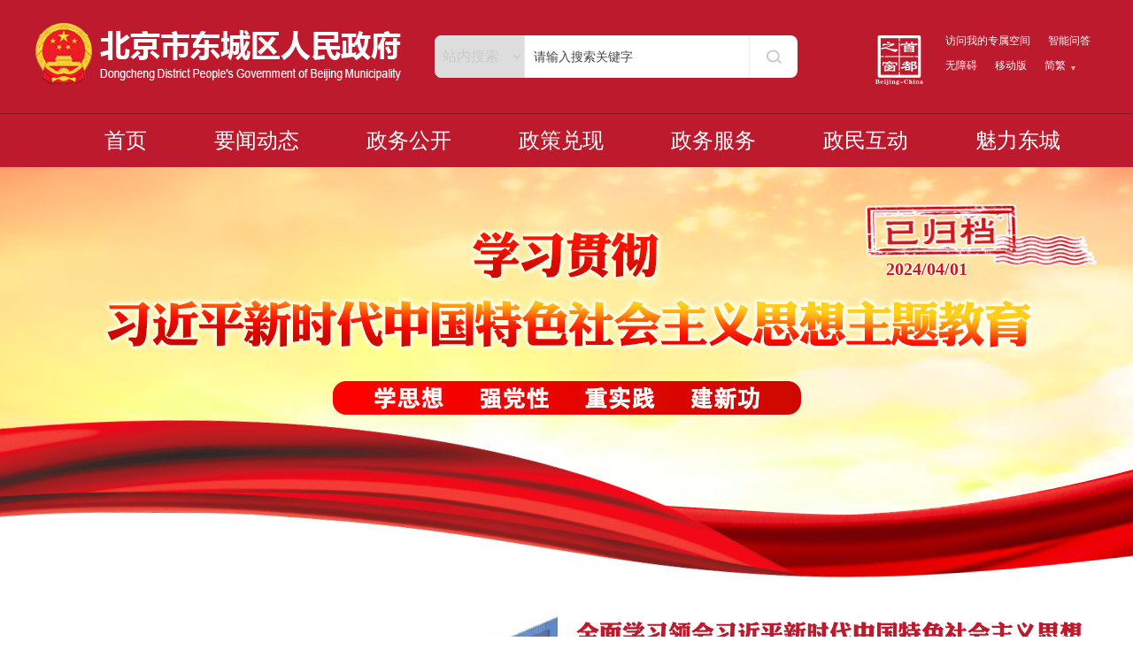

--- FILE ---
content_type: text/html; charset=utf-8
request_url: https://www.bjdch.gov.cn/ztzl/sxztjy/
body_size: 6492
content:
<!DOCTYPE html>
<html>

<head>
    <meta charset="utf-8">
<meta name="viewport" content="width=device-width,initial-scale=1.0">
<meta name="applicable-device" content="pc,mobile">
<meta http-equiv="X-UA-Compatible" content="IE=9; IE=8; IE=7; IE=EDGE">
<meta name="SiteName" content="北京市东城区人民政府网站">
<meta name="SiteDomain" content="www.bjdch.gov.cn">
<meta name="SiteIDCode" content="1101010020">
<meta name="District" content="北京" >
<meta name="ColumnName" content="学习贯彻习近平新时代中国特色社会主义思想主题教育">
<meta name="ColumnDescription" content="专题专栏-主题教育">
<meta name="ColumnKeywords" content="主题教育;专栏">
<meta name="ColumnType" content="学习贯彻习近平新时代中国特色社会主义思想主题教育">
<title>学习贯彻习近平新时代中国特色社会主义思想主题教育_北京市东城区人民政府网站</title>
<script type="text/javascript" src="/images/bjdcjq.js"></script>
<link rel="stylesheet" type="text/css" href="/images/base.css">
<script language="javascript">
var _yfx_nodeid="71324";
</script>
<style>
#page_banner { width:100%; display:block; overflow:hidden; background: url(./images/P020230616501458817832.png) no-repeat center top; height:476px;}
#page_main { width:1200px; margin:0px auto; display:block; overflow:hidden; margin-top:20px;}
.column-1 { width:100%; display:block; overflow:hidden;}
.column-1 .left { width:590px; float:left; height:360px; display:block; overflow:hidden;}
.slideBox {width: 100%;height: 360px;zoom: 1;position: relative;overflow: hidden;}
.slideBox .hd {height: 10px;overflow: hidden;position: absolute;right: 2%;bottom: 12px;
z-index: 1;}
.slideBox .hd ul {overflow: hidden;zoom: 1;float: left;}
.slideBox .hd ul li {float: left;width: 10px;height: 10px;background: #B0B0B0;margin: 0 5px;border-radius: 50%;cursor: pointer;}
.slideBox .hd ul li.on {background: #fff; width:24px;border-radius:10px;}
.slideBox .bd ul {overflow: hidden;}
.slideBox .bd ul li {overflow: hidden;position: relative;}
.slideBox .bd ul li p {position: absolute;left: 0;bottom: 0;background:rgba(0,0,0,0.6);width: 100%;height: 45px;line-height: 45px;padding-left: 10px;}
.slideBox .bd ul li p a {color: #fff;font-size: 16px;text-align: left; padding-left:10px;}
.slideBox .bd ul li img {width:590px;height: 360px;}
.column-1 .right { width:590px; float:right; display:block; overflow:hidden;}
.column-1 .right h2 { width:100%; height:35px;margin-top: 10px; background:url(./yw/images/P020230912523606113220.png) no-repeat left top; }
.column-1 .right .more_news a { float:right; font:400 16px/35px "Microsoft YaHei"; color:#BD1A2D; margin:0;}
.column-1 .right .list { width:90%; margin:0px auto; display:block; overflow:hidden; margin-top:14px;}
.column-1 .right .list li { background:url(./images/P020230616501942019438.png) no-repeat left 35px; text-align:left;white-space: nowrap;overflow: hidden;text-overflow: ellipsis; padding-top:30px}
.column-1 .right .list li a { font:400 16px/130% "Microsoft YaHei"; color:#000; padding-left:20px;}
.column-2 { width:100%; display:block; overflow:hidden; margin-top:46px;}
.column-2 h2 { width:100%; height:35px; background:url(./lbt/images/P020230616502931378564.png) no-repeat center top;}
.column-2 h2 .more { float:right; font:400 16px/35px "Microsoft YaHei"; color:#BD1A2D; margin:0;}
.column-2 ul { width:1220px; margin:36px -10px 0 -10px; display:block; overflow:hidden;}
.column-2 li { float:left; margin:0px 10px 16px 10px;box-sizing: border-box;
-moz-box-sizing: border-box;-webkit-box-sizing: border-box; border:1px solid #ECECEC; border-bottom:2px solid #ECECEC; min-height:210px; width:590px; display:block; overflow:hidden;border-radius:4px;}
.column-2 li h3 { width:100%;display: block; overflow:hidden; margin:0px auto; text-align:left; font:700 20px/56px "Microsoft YaHei"; color:#BD1A2D; padding:0 3%; background:#f2f2f2;white-space: nowrap;overflow: hidden;text-overflow: ellipsis;}
.column-2 li p { width:94%; margin:0px auto; text-align:left;  font:400 16px/180% "Microsoft YaHei"; color:#000; margin-top:20px;}
.column-2 li p .more { color:#BA1201; margin-left:10px;}
.column-3 { width:100%; display:block; overflow:hidden; margin:46px 0 30px 0;}
.column-3 h2 { width:100%; height:35px; background:url(./lbt/images/P020230616502973793842.png) no-repeat center top;}
.column-3 h2 .more { float:right; font:400 16px/35px "Microsoft YaHei"; color:#BD1A2D; margin:0;}
        .zy_lbt{ width: 100%; margin: 0 auto; height: 430px; position: relative;margin-top: 37px;}
        .zy_lbt .phd {position: relative; z-index: 4; top: 160px;}
        .zy_lbt .phd .prev {position: absolute; display: block; cursor: pointer; top: 0px; left: 0px; background:#EF4724 url(./images/P020230616502211029021.png) center no-repeat;width:42px;height:110px; text-indent: -9999px;}
        .zy_lbt .phd .next {position: absolute; display: block; cursor: pointer; top: 0px; right: 0px; background:#EF4724 url(./images/P020230616502164248899.png) center no-repeat;width:42px;height:110px; text-indent: -9999px;} 
        .zy_lbt .pbd {width: 960px;margin: 0 auto;overflow: hidden;}
        .zy_lbt .pbd ul {zoom: 1;}
        .zy_lbt .pbd ul li {width: 280px;height: 430px;float: left; _display: inline; text-align: center;overflow: hidden; margin: 0 20px; position: relative;}
        .zy_lbt .pbd ul li img {width: 280px; height: 400px;display: block;}
        .zy_lbt .pbd ul li p {height: 30px; line-height: 30px; font-size: 16px; font-weight: bold; white-space:nowrap; text-overflow:ellipsis; overflow:hidden;}
		@media only screen and (max-width: 768px) {
			#page_banner { background-size:168%; height:170px;}
			#page_main { width:98%; margin:0px auto;}
			.column-1 .left { width:100%; height: auto;}
			.slideBox { width:100%; height:auto; }
			.slideBox .bd ul li img {max-width: 100% !important;height: auto;}
			.column-1 .right { width:100%; margin-top:20px;}
			.column-2 ul { width:100%;}
			.column-2 li { width:100%; padding-bottom:20px;}
		    .zy_lbt .pbd{width: 90%;}
            .zy_lbt .pbd ul li{width: 100%;height: auto;margin: 0; }
            .zy_lbt .pbd ul li img{max-width: 100% !important;height: auto; margin:0px auto;}
            .zy_lbt{height: auto;}
			.column-1 .right h2 { background-size:100%; position:relative;}
			.column-1 .right h2 .more { position:absolute; right:0; top:0; line-height:130%;}
			.column-2 h2 {background-size:280%;position:relative;}
			.column-2 h2 .more { position:absolute; right:0; top:0; line-height:130%;}
			.column-3 h2 {background-size:280%;position:relative;}
			.column-3 h2 .more { position:absolute; right:0; top:0; line-height:130%;}
		}
</style>
</head>

<body>
<script type="text/javascript" src="/images/header.js"></script>
<div id="page_banner"></div>
<div id="page_main">
<div class="column-1">
<div class="left">
<div id="slideBox" class="slideBox">
                    <div class="hd">
                        <ul><li></li><li></li><li></li></ul>
                    </div>
                     <div class="bd">
                        <ul>
                            
                                <li>
                                    <a href="https://www.beijing.gov.cn/ywdt/zyldhd/202307/t20230730_3210254.html" target="_blank">
                                         <img src="https://www.bjdch.gov.cn/ztzl/sxztjy/lbt/202309/W020230913424691389813.jpg" />
                                    </a>
                                    <p><a href="https://www.beijing.gov.cn/ywdt/zyldhd/202307/t20230730_3210254.html" target="_blank">习近平在四川考察</a> </p>
                                </li>
                            
                                <li>
                                    <a href="https://www.beijing.gov.cn/ywdt/zyldhd/202305/t20230513_3102800.html" target="_blank">
                                         <img src="https://www.bjdch.gov.cn/ztzl/sxztjy/lbt/202309/W020230913425109720093.jpg" />
                                    </a>
                                    <p><a href="https://www.beijing.gov.cn/ywdt/zyldhd/202305/t20230513_3102800.html" target="_blank">习近平在河北考察并主持召开深入推进京津冀协同发展座谈会</a> </p>
                                </li>
                            
                                <li>
                                    <a href="https://www.beijing.gov.cn/ywdt/zyldhd/202304/t20230404_2966407.html" target="_blank">
                                         <img src="https://www.bjdch.gov.cn/ztzl/sxztjy/lbt/202309/W020230913425519319676.jpg" />
                                    </a>
                                    <p><a href="https://www.beijing.gov.cn/ywdt/zyldhd/202304/t20230404_2966407.html" target="_blank">扎实抓好主题教育 为奋进新征程凝心聚力</a> </p>
                                </li>
                                                      
                        </ul>
                    </div>
                    </div>

                </div>

<div class="right">
<h2></h2>
<ul class="list" id="zyjs">

</ul>
<p class="more_news">
    <a href="https://www.beijing.gov.cn/ywdt/dzyjs/" target="_blank" title="更多党中央精神内容">更多</a>
</p>
</div>
</div>
<div class="column-2">
<h2><a href="./xxjy/" class="more">更多</a></h2>
<ul>

<li>
<h3>这场典型事迹宣讲，“青春力”爆棚！</h3>
<p>近日，东城团区委在大华城市表演艺术中心举办“以奋斗起笔谱青春新篇为中国式现代化东城实践汇聚青春力量”东城区团员和青年主题教育经验做法交流展暨“青春东城岗位建功”典型事迹宣讲主题活动。又讲好东城区各行各业青年工作的火热实践和东城青年星火滚烫的奋斗故事，不断铸牢东...<a href="./xxjy/202404/t20240401_3607084.html" class="more">详细 &gt;</a></p>
</li>

<li>
<h3>东城区体育局就2024年东城区第二届全民健身运动会、体育节工作情况在全区开展调研</h3>
<p>为推动主题教育走深走实，不断弘扬调查研究这一党的光荣传统和优良作风，坚持问需于民、问计于民，东城区体育局于3月5日-3月15日利用网络平台发放《2024年东城区第二届全民健身运动会、体育节工作情况调研问卷》。后续，区体育局将根据调研结果，搭建更符合辖区居民要求的全民健身...<a href="./xxjy/202403/t20240318_3593443.html" class="more">详细 &gt;</a></p>
</li>

<li>
<h3>东城区体育局召开2024年工作部署会</h3>
<p>为全面总结2023年全区体育工作，研究部署2024年各项重点任务，动员全区体育系统干部职工进一步统一思想、振奋精神，加快推进体育强区建设， 3月1日上午，东城区体育局2024年工作部署会在体育活动中心地坛馆召开。他强调，体育工作是紧密联结的整体——群众体育是基石，竞技体育是灵...<a href="./xxjy/202403/t20240305_3580104.html" class="more">详细 &gt;</a></p>
</li>

<li>
<h3>主题教育——习近平新时代中国特色社会主义思想核心要义</h3>
<p>为进一步提升广大党员的理论水平，巩固主题教育成果，汪芝麻社区党委于2024年1月17日召开党员大会，邀请北京城市学院马克思主义学院副院长、教授，北京高校思政课特级教授、北京市委讲师团宣讲专家韩建新老师。通过本次学习，党员们表示对习近平新时代中国特色社会主义思想有了新的...<a href="./xxjy/202403/t20240301_3578217.html" class="more">详细 &gt;</a></p>
</li>

</ul>
</div>
<div class="column-3">
<h2><a href="./xxsk/" class="more">更多</a></h2>
<div class="zy_lbt">
                <div class="phd">
                    <a class="prev"></a>
                    <a class="next"></a>
                </div>
                <div class="pbd">
                    <ul>


                        
                            <li>
                                <a href='./xxsk/202306/t20230614_3133828.html' target=_blank>
                                    <img src='https://www.bjdch.gov.cn/ztzl/sxztjy/xxsk/202306/W020230614421615079361.jpg' border=0 />
                                </a>
                                <p>
                                    <a href='./xxsk/202306/t20230614_3133828.html' target=_blank title="">
                                        必须坚持党的群众路线 习近平这样强调
                                    </a>
                                </p>
                            </li>
                        
                            <li>
                                <a href='./xxsk/202306/t20230614_3133823.html' target=_blank>
                                    <img src='https://www.bjdch.gov.cn/ztzl/sxztjy/xxsk/202306/W020230614420157285672.jpg' border=0 />
                                </a>
                                <p>
                                    <a href='./xxsk/202306/t20230614_3133823.html' target=_blank title="">
                                        事关全局的大事！这次主题教育这样开展
                                    </a>
                                </p>
                            </li>
                        
                            <li>
                                <a href='./xxsk/202306/t20230614_3133814.html' target=_blank>
                                    <img src='https://www.bjdch.gov.cn/ztzl/sxztjy/xxsk/202306/W020230614417594005242.jpg' border=0 />
                                </a>
                                <p>
                                    <a href='./xxsk/202306/t20230614_3133814.html' target=_blank title="">
                                        坚持党对全面依法治国的领导
                                    </a>
                                </p>
                            </li>
                        
                            <li>
                                <a href='./xxsk/202306/t20230614_3133779.html' target=_blank>
                                    <img src='https://www.bjdch.gov.cn/ztzl/sxztjy/xxsk/202306/W020230614411714941377.jpg' border=0 />
                                </a>
                                <p>
                                    <a href='./xxsk/202306/t20230614_3133779.html' target=_blank title="">
                                        学习贯彻习近平新时代中国特色社会主义思想主题...
                                    </a>
                                </p>
                            </li>
                        
                            <li>
                                <a href='./xxsk/202306/t20230614_3133766.html' target=_blank>
                                    <img src='https://www.bjdch.gov.cn/ztzl/sxztjy/xxsk/202306/W020230614409966513976.jpg' border=0 />
                                </a>
                                <p>
                                    <a href='./xxsk/202306/t20230614_3133766.html' target=_blank title="">
                                        中共中央政治局集体学习聚焦主题教育 为全党作示范
                                    </a>
                                </p>
                            </li>
                        
                            <li>
                                <a href='./xxsk/202306/t20230614_3133554.html' target=_blank>
                                    <img src='https://www.bjdch.gov.cn/ztzl/sxztjy/xxsk/202306/W020230614378380805809.jpg' border=0 />
                                </a>
                                <p>
                                    <a href='./xxsk/202306/t20230614_3133554.html' target=_blank title="">
                                        6次学习教育 习近平总书记在全党持续推动这件大事
                                    </a>
                                </p>
                            </li>
                        

                    </ul>
                </div>
            </div>
</div>
</div>
    <script type="text/javascript" src="/images/footer.js"></script>
<style>
.alert-mengban { position: fixed; top: 0px; left: 0px; z-index: 1000; background: #000000; opacity: 0.8 !important; filter: alpha(opacity=80) !important; width: 100%; height: 100%; display: none; }
.alert-warning { position: fixed; left: 50%; top: -400px; margin-left: -300px; width: 600px; height: 270px; background: #fff; z-index: 1001; display: none; }
.alert-delete { width: 100%; height: 38px; position: relative; }
.alert-delete span { position: absolute; top: 10px; right: 10px; width: 19px; height: 19px; background: url(/images/tzwl_gb.png) center center no-repeat; cursor: pointer; }
.alert-wzsm { width: 480px; height: 100px; margin: 15px auto 0; line-height: 35px; font-size: 24px; color: #000; text-align: center; font-family: "Microsoft YaHei"; padding-bottom: 15px; border-bottom: 1px solid #d4d4d4; }
.alert-wzsm p { font-size: 24px; font-family: "Microsoft YaHei"; }
.alert-footer { width: 100%; height: 105px; font-size: 24px; color: #000; }
.alert-footer span { cursor: pointer; float: left; font-family: "Microsoft YaHei"; }
.continue { width: 124px; height: 42px; background: url(/images/tzwl_jxfw.png) center center no-repeat; }
.fangqi { line-height: 42px; font-size: 20px; color: #ab0d07; margin-left: 20px; }
.xuanze { width: 210px; height: 42px; margin: 25px auto 0; }
 @media only screen and (max-width: 414px) {
.alert-warning { position: fixed; left: 2%; top: -400px; margin-left: 0; width: 96%; height: auto; background: #fff; background-size: 100%; z-index: 1001; }
.alert-wzsm { width: 80%; height: auto; margin: 15px auto 0; line-height: 28px; font-size: 18px; color: #000; text-align: center; }
.alert-wzsm p { font-size: 18px; }
.alert-footer { width: 100%; height: 70px; line-height: 70px; font-size: 18px; color: white; margin-top: 10px; }
.continue { width: 124px; height: 42px; background: url(/images/tzwl_jxfw.png) center center no-repeat; background-size: 100%; }
}
</style>

<a id="hash"  href="javascript:void(0)" onclick="return false;"></a>
<div class="alert-warning">
  <div class="alert-delete"> <span id="closets"></span> </div>
  <div class="alert-wzsm">
    <p>您访问的链接即将离开“北京市东城区人民政府”门户网站 是否继续？</p>
    <p id="outUrl" style="display: none"></p>
  </div>
  <div class="alert-footer">
    <div class="xuanze"> <span class="continue" onclick="window.open(outUrl.innerText);document.getElementById('closets').click();"></span> <span class="fangqi">放弃</span> </div>
  </div>
</div>
<div class="alert-mengban"></div>
<script>
$("a").each(function(){
    var htm=$(this).html();
    $(this).click(function(){
		if(this.href!=""&&this.href.toLowerCase().indexOf("javascript")==-1&&this.href.toLowerCase().indexOf(".gov.cn")==-1&&this.href.toLowerCase().indexOf("http://fuwu.bdpf.org.cn:8080/shefu/serviceLogin")==-1&&this.href.toLowerCase().indexOf("javascript:preVious")==-1&&this.href.toLowerCase().indexOf("javascript:next")==-1){
		document.getElementById('outUrl').innerText=this.href;
	          document.getElementById('hash').click();
		$(".alert-mengban").fadeIn(200);
		$(".alert-warning").delay(200).show().animate({top:"75px"}, 300);
		$("#closets,.fangqi,.alert-mengban").click(function() {
			$(".alert-warning").animate({top:"-400px"}, 200).hide(300);
			$(".alert-mengban").delay(300).fadeOut(300);
		});
		$(".continue").click(function(){			
		       $(".alert-warning").hide(200);
	                 $(".alert-mengban").delay(200).fadeOut(200);
		})
		return false;
		}
        });
    });
</script>
  <style>
#f-file{display:none;width:263px;height:85px;position:absolute;top:230px;right:50%;margin-right: -600px;z-index:99999;}
#f-flag{color:#D01818;font-weight:bold;font-size:20px;position:absolute;top:64px;left:24px;outline:none;text-shadow: 1px 1px 0 #fff, -1px -1px 0 #fff, -1px 1px 0 #fff, 1px -1px 0 #fff;}
#f-file img{width:263px;height:85px;border:0;outline:none;}
@media only screen and (max-width: 414px){
#f-file{display:none;width:35%;height:auto;position:absolute;top:320px;right:1%;margin-right:0;z-index:99999;}
#f-file img{width:100%; height:auto;}
#f-flag{position:relative; left:0; top:0; font-size: 1rem;}
}
</style>
<div id="f-file">
    <img src="/images/zt_ygd.png" alt="已归档" title="已归档" />
    <p id="f-flag">2024/04/01</p>
</div>
<script>
    var _file = document.getElementById("f-file");
    var _flag = document.getElementById("f-flag").innerHTML;
    if(_flag != ""){
        _file.style.display="block";        
    }
</script>
  <script src="/images/jquery.SuperSlide.2.1.1.js"></script>
            <script type="text/javascript">
                jQuery(".slideBox").slide({
                    mainCell: ".bd ul",
                    autoPlay: true,
                    effect: "left"
                });
            </script>
              <script type="text/javascript">
        $(document).ready(function () {
            $(".zy_lbt").slide({
                titCell: ".phd ul",
                mainCell: ".pbd ul",
                autoPage: true,
                effect: "leftLoop",
                autoPlay: true,
                scroll: 1,
                vis: 3,
                delayTime: 1000,
                interTime: 6000
            });
        });
        if(/AppleWebKit.*Mobile/i.test(navigator.userAgent) || (/MIDP|SymbianOS|NOKIA|SAMSUNG|LG|NEC|TCL|Alcatel|BIRD|DBTEL|Dopod|PHILIPS|HAIER|LENOVO|MOT-|Nokia|SonyEricsson|SIE-|Amoi|ZTE/.test(navigator.userAgent))){
        $(".zy_lbt").slide({
            vis:1
            
        })};
        
    </script>
      <script>
        //头条js
        $(function () {
          $.ajax({
            url: "https://www.beijing.gov.cn/shouye/tltt/pushCommitteeNews_33256.js",
            dataType: "jsonp",
            scriptCharset: "UTF-8",
            jsonp: "pushInfoJsCallBack",
            jsonpCallback: "pushInfoJsCallBack",
            success: function (data) {
               
                $.each(data.data2, function (i, json) {
                    if (i >= 5) {
                        return false;
                    }
                    var l = json.title.length;
                    var title = (l >= 30) ? json.title.substring(0, 30) + "..." : json.title;
                    $("#zyjs").append("<li><a target='_blank' title='" + json.title + "' href='" + json.link + "'>" + title + "</a></li>")
                });
                
            },
            error: function () {
              alert("error");
            },
          });
        });
    </script>
</body>
</html>

--- FILE ---
content_type: text/css
request_url: https://www.bjdch.gov.cn/images/base.css
body_size: 1328
content:
/* 通用 */
html, body, div, span, applet, object, iframe,h1, h2, h3, h4, h5, h6, p, blockquote, pre,a, abbr, acronym, address, big, cite, code,del, dfn, em, img, ins, kbd, q, s, samp,small, strike, strong, sub, sup, tt, var,b, u, i, center,dl, dt, dd, ol, ul, li,fieldset, form, label, legend,table, caption, tbody, tfoot, thead, tr, th, td,article, aside, canvas, details, embed, figure, figcaption, footer, header, hgroup, menu, nav, output, ruby, section, summary,time, mark, audio, video {margin: 0;padding: 0;border: 0;font-size: 100%;vertical-align: baseline;}
article, aside, details, figcaption, figure, footer, header, hgroup, menu, nav, section {display: block;}
body {font-size: 16px;line-height: 1;font-family: Microsoft YaHei;text-rendering: optimizeLegibility;-webkit-font-smoothing: antialiased;word-break: break-all}
ol, ul {list-style: none;}
blockquote, q {quotes: none;}
blockquote:before, blockquote:after,q:before, q:after {content: '';content: none;}
a{text-decoration: none;color: #000;}
i{font-style: normal;}
table {border-collapse: collapse;border-spacing: 0;}
*{box-sizing: border-box;-moz-box-sizing: border-box;-webkit-box-sizing: border-box;}
.clearfix:after{content:".";display:block;height:0;clear:both;visibility:hidden;}
.clearfix{zoom:1;}
input,select{border:none;display: block;vertical-align: top;outline: none;}
.fr{ float: right}
.fl{ float: left;}
.container{width: 1200px;margin: 0 auto;}

/* 要闻动态样式列表 */
.title_yw{border-bottom:1px solid #cccccc; margin-bottom:30px;}
.line{background:#f13b3b; width:4px; height:18px; margin-top:7px; *margin-top:2px;}
.ban_title{font-size: 24px; color:#000000; font-weight:bold; padding:0 0 10px 20px;}
.more{margin-top: 14px;}
.more a{display: block; width: 38px; height: 11px; background: url(/images/10611343.png) 0 0 no-repeat;}
.more a:hover{display: block; width: 38px; height: 11px; background: url(/images/10611343.png) 0 0 no-repeat;}
.news_ul{font-size: 16px;}
.news_ul li{margin-top: 24px; position:relative; line-height: 21px;height: 21px;}
.news_ul li span{display:block; position:absolute; width:4px; height:4px; background:#000; top:8px; left:0;}
.news_ul li a{padding-left:15px;width: 80%;overflow: hidden; text-overflow: ellipsis; white-space: nowrap;float: left;} 
.news_ul li a:hover{color: #bd1a2d;}
.news_ul li i{float: right;}

/* 政务公开样式标题 */
.title_gk {height: 42px;border-bottom: 2px solid #dcdcdc;}
.title_gk p {height: 42px;float: left;font-size: 24px;color: #000000;border-bottom: solid 2px #000;font-weight: bold;}
.title_gk span {font-size: 14px;float: right;line-height: 42px;}
.title_gk span img {width: 12px;height: 12px;margin: 18px 0 0 10px;}

@media only screen and (max-width: 767px){
    .container{width: 100%;padding: 0 2%;}
    .news_ul li a{width: 68%;}
    div#proclaim{display: block;float: left;}
}

--- FILE ---
content_type: application/javascript; charset=utf-8
request_url: https://www.beijing.gov.cn/shouye/tltt/pushCommitteeNews_33256.js?pushInfoJsCallBack=pushInfoJsCallBack&_=1766570239462
body_size: 1818
content:
/*
data1为大头条内容，title和subtitle的数据为大头条的标题，title和subtitle的内容上下排列显示，subtitle有时候没有内容，只显示title的内容
data2为中央要闻内容
data3为北京要闻内容
*/
pushInfoJsCallBack({data1:[{"title" : '习近平对中央企业工作作出重要指示',"subtitle" : '',"link" : "https://www.beijing.gov.cn/ywdt/dzyjs/202512/t20251223_4358345.html"}],data2:[{"title" : '“加快建设具有世界影响力的中国特色自由贸易港”',"link" : "https://www.beijing.gov.cn/ywdt/dzyjs/202512/t20251218_4349341.html"},{"title" : '习近平听取李家超述职报告',"link" : "https://www.beijing.gov.cn/ywdt/dzyjs/202512/t20251217_4346456.html"},{"title" : '习近平听取岑浩辉述职报告',"link" : "https://www.beijing.gov.cn/ywdt/dzyjs/202512/t20251217_4346453.html"},{"title" : '习近平对未成年人思想道德建设作出重要指示',"link" : "https://www.beijing.gov.cn/ywdt/dzyjs/202512/t20251216_4344054.html"},{"title" : '李强签署国务院令 公布《全民阅读促进条例》',"link" : "https://www.beijing.gov.cn/ywdt/zyldhd/202512/t20251219_4350631.html"},{"title" : '李强分别会见世界银行、国际货币基金组织、联合国贸易和发展会议负责人',"link" : "https://www.beijing.gov.cn/ywdt/zyldhd/202512/t20251219_4350659.html"},{"title" : '坚定信心真抓实干 奋力实现“十五五”良好开局——从中央政治局会议看2026年经济工作方向',"link" : "https://www.beijing.gov.cn/ywdt/dzyjs/202512/t20251209_4329595.html"},{"title" : '征求对经济工作的意见和建议 中共中央召开党外人士座谈会 习近平主持并发表重要讲话',"link" : "https://www.beijing.gov.cn/ywdt/dzyjs/202512/t20251209_4329309.html"},{"title" : '中共中央政治局召开会议 中共中央总书记习近平主持会议',"link" : "https://www.beijing.gov.cn/ywdt/dzyjs/202512/t20251208_4328198.html"},{"title" : '“确保我国经济航船乘风破浪、行稳致远”——习近平总书记引领“十四五”经济高质量发展迈上新台阶',"link" : "https://www.beijing.gov.cn/ywdt/dzyjs/202512/t20251208_4328407.html"}],data3:[{"title" : '“民企显身手 奋进正当时”——为文化出海插上“AI翅膀”',"link" : "https://www.beijing.gov.cn/ywdt/gzdt/202512/t20251224_4359475.html"},{"title" : '“15分钟文化服务网”悄然成型 回天8年新添152处公共文化设施',"link" : "https://www.beijing.gov.cn/ywdt/gzdt/202512/t20251224_4359478.html"},{"title" : '连续两年领跑全国 北京蝉联“中国最健康城市”',"link" : "https://www.beijing.gov.cn/ywdt/gzdt/202512/t20251224_4359486.html"},{"title" : '数据“破壁”促办事提效——北京政务服务改革进行时',"link" : "https://www.beijing.gov.cn/ywdt/gzdt/202512/t20251224_4359489.html"},{"title" : '以高质量安全保障高品质活动 2025年北京成功举办大型活动2277场',"link" : "https://www.beijing.gov.cn/ywdt/gzdt/202512/t20251224_4359491.html"},{"title" : '第十五届书香中国·北京阅读季阅读盛典举办 每年超3万场活动引领阅读风尚',"link" : "https://www.beijing.gov.cn/ywdt/gzdt/202512/t20251224_4359497.html"},{"title" : '中国共产党北京市第十三届委员会第八次全体会议决议',"link" : "https://www.beijing.gov.cn/ywdt/hyxx/sw/202512/t20251223_4357641.html"},{"title" : '在新起点上继续奋勇争先走在前列',"link" : "https://www.beijing.gov.cn/ywdt/yaowen/202512/t20251223_4357637.html"},{"title" : '国家大剧院建院18周年举办公众开放日艺术节 百场活动让艺术与观众随时相遇',"link" : "https://www.beijing.gov.cn/fuwu/bmfw/sy/jrts/202512/t20251223_4357653.html"},{"title" : '试营业3天客流破40万人次、销售破3000万元 湾里初亮相 众多品牌“夺冠”',"link" : "https://www.beijing.gov.cn/fuwu/bmfw/sy/jrts/202512/t20251223_4357668.html"}]})

--- FILE ---
content_type: application/javascript; charset=utf-8
request_url: https://www.bjdch.gov.cn/images/footer.js
body_size: 2407
content:
//20250114
document.writeln("<style>");
document.writeln("    body {padding: 0;margin: 0;}");
document.writeln("    .clearfix:after{content:\'.\';display:block;height:0;clear:both;visibility:hidden;}");
document.writeln("    .clearfix{zoom:1;}");
document.writeln("    .fr{ float: right}");
document.writeln("    .fl{ float: left;}");
document.writeln("    .dc_footer{ min-width: 1200px;}");
document.writeln("    .dc_footer *{box-sizing: border-box;-moz-box-sizing: border-box;-webkit-box-sizing: border-box;}");
document.writeln("    .dc_footer ul,.dc_footer li{list-style: none;padding: 0;margin: 0;}");
document.writeln("    .dc_footer a {text-decoration: none;} ");
document.writeln("    .dc_footer img,.dc_footer input,.dc_footer select{border:none;display: block;vertical-align: top;outline: none;}");
document.writeln("    .dc_footer .inner{width:1200px;margin: 0 auto;}");
document.writeln("    .dc_footer{height: 266px;}");
document.writeln("    .dc_footer .footer_top{height: 211px;background: #bd1a2d;border-top: 1px solid #8f1322;}");
document.writeln("    .box_img{float: left;width: auto;padding: 58px 25px 0 70px;}");
document.writeln("    .box_jiucuo{display: block;float: left;padding-top: 70px;width: 110px;height: 55px;}");
document.writeln("    .top_box_1{float: left;background: #a91728;margin-top: 30px;width: 300px;height: 150px;margin-left: 95px;}");
document.writeln("    .top_box_1 ul{margin-top: 15px;}");
document.writeln("    .top_box_1 ul li{float: left;font-size: 14px;margin: 18px 45px;}");
document.writeln("    .top_box_1 ul li a{color: #fff;}");
document.writeln("    .top_box_2{float: left;background: #a91728;font-size: 14px;margin-top: 30px;width: 300px;height: 150px;margin-left: 3px;}");
document.writeln("    .top_box_2 ul{margin-top: 15px;}");
document.writeln("    .top_box_2 ul li{font-size: 14px;color: #fff;height: 36px;line-height: 36px;margin-left: 12px;}");
document.writeln("    .top_box_3{float: left;background: #a91728;font-size: 14px;margin-top: 30px;width: 210px;height: 150px;margin-left: 3px;}");
document.writeln("    .top_box_3 p{float: left;width: 80px;height: 80px;text-align: center;font-size: 12px;margin: 25px 11px;color: #fff;}");
document.writeln("    .top_box_3 p img{margin-bottom: 8px;width: 100%;}");
document.writeln("    .footer_bot{height: 55px;line-height: 55px;background: #dabb85;}");
document.writeln("    .footer_bot .bot_box{height: 55px;width:1080px;}");
document.writeln("    .footer_bot .bot_box ul{margin-left: 5px;}");
document.writeln("    .footer_bot .bot_box ul li{float: left;font-size: 14px;color: #000;margin-right: 50px;}");
document.writeln("    .footer_bot .bot_box ul li a{color: #000;}");
document.writeln("    @media only screen and (max-width: 767px){");
document.writeln("        .dc_footer {width: 100%;float: left;height: auto;min-width: 100%;}");
document.writeln("        .dc_footer .inner{width: 100%;}");
document.writeln("        .box_img {width: 30%;padding: 70px 0 0;text-align: center;}");
document.writeln("        .box_img a{text-align: center;}");
document.writeln("        .box_img a img{display: inline-block;}");
document.writeln("        .box_jiucuo{display:none;}");
document.writeln("        .footer .footer_top {height: auto;}");
document.writeln("        .top_box_1,.top_box_2 {display: none;}");
document.writeln("        .top_box_3 {width: 65%;text-align: center;}");
document.writeln("        .top_box_3 p {margin: 0;text-align: center;float: none;display: inline-block;margin: 25px 10px;}");
document.writeln("        .top_box_3 p img {height: auto;}");
document.writeln("        .footer_bot .bot_box{width:100%;}");
document.writeln("        .footer_bot .bot_box ul li{float: none;text-align:center;}");
document.writeln("        .foot_hide {display: none;}");
document.writeln("    }");
document.writeln("</style>");
document.writeln("<div class=\'dc_footer esd_footer navBlock\'>");
document.writeln("    <div class=\'footer_top\'>");
document.writeln("        <div class=\'footer_top_box inner clear\'>");
document.writeln("            <div class=\'box_img\'>");
document.writeln("<script type=\'text/javascript\'>document.write(unescape(\"%3Cspan id=\'ideConac\' %3E%3C/span%3E%3Cscript src=\'https://dcs.conac.cn/js/nis/11/01/01/e1aa60bb7815fd2a21ac6fc27e2ae8c3/11110101397460215Y-20000907.js\'type=\'text/javascript\'%3E%3C/script%3E\"));</script>");
document.writeln("            </div>");
document.writeln("            <div class=\'box_jiucuo\' id=\'_span_jiucuo\'>");
document.writeln("                <script id=\'_jiucuo_\' sitecode=\'1101010020\' src=\'https://zfwzgl.www.gov.cn/exposure/jiucuo.js\'></script>");
document.writeln("            </div>");
document.writeln("            <div class=\'top_box_1\'>");
document.writeln("                <ul>");
document.writeln("                    <li>");
document.writeln("                        <a href=\'https://www.bjdch.gov.cn/sy/gywm/\' target=\'_blank\' title=\'关于我们\'>关于我们</a>");
document.writeln("                    </li>");
document.writeln("                    <li>");
document.writeln("                        <a href=\'https://www.bjdch.gov.cn/sy/zddt/\' target=\'_blank\' title=\'站点地图\'>站点地图</a>");
document.writeln("                    </li>");
document.writeln("                    <li>");
document.writeln("                        <a href=\'https://www.bjdch.gov.cn/sy/jyyj/\' target=\'_blank\' title=\'建议意见\'>建议意见</a>");
document.writeln("                    </li>");
document.writeln("                    <li>");
document.writeln("                        <a href=\'https://www.bjdch.gov.cn/sy/flsm/\' target=\'_blank\' title=\'法律声明\'>法律声明</a>");
document.writeln("                    </li>");
document.writeln("                </ul>");
document.writeln("            </div>");
document.writeln("            <div class=\'top_box_2\'>");
document.writeln("                <ul>");
document.writeln("                    <li>地址：北京市东城区水道子胡同15号院3号楼</li>");
document.writeln("                    <li>邮政编码：100062</li>");
document.writeln("                    <li>网站技术服务电话：010-88511155-6392</li>");
document.writeln("                </ul>");
document.writeln("            </div>");
document.writeln("            <div class=\'top_box_3\'>");
document.writeln("                <p><img src=\'https://www.bjdch.gov.cn/images/9352015.jpg\' alt=\'政务微博\' title=\'政务微博\'>政务微博</p>");
document.writeln("                <p><img src=\'https://www.bjdch.gov.cn/images/9352012.jpg\' alt=\'微信公众号\'title=\'微信公众号\'>微信公众号</p>");
document.writeln("            </div>");
document.writeln("        </div>");
document.writeln("    </div>");
document.writeln("    <div class=\'footer_bot\'>");
document.writeln("        <div class=\'bot_box inner\'>");
document.writeln("            <ul>");
document.writeln("                <li style=\'margin-right:10px;\'>主办：北京市东城区人民政府办公室</li>");
document.writeln("                <li class=\'foot_hide\' style=\'margin-right:10px;\'>承办：东城区政务服务和数据管理局");
document.writeln("                </li>");
document.writeln("                <li class=\'foot_hide\' style=\'margin-right:10px;\'>政府网站标识码：1101010020</li>");
document.writeln("                <li class=\'foot_hide\' style=\'margin-right:10px;\'><a target=\'_blank\' href=\'https://www.beian.gov.cn/portal/registerSystemInfo?recordcode=11010102004730\'><img src=\'https://www.bjdch.gov.cn/images/10684500.png\' style=\'display:inline-block;width:20px;height:20px;vertical-align: middle\'>京公网安备 11010102004730号</a></li>");
document.writeln("                <li class=\'foot_hide\' style=\'margin: 0;\'><a href=\'https://beian.miit.gov.cn\' target=\'_blank\'>京ICP备15027115号-1</a></li>");
document.writeln("            </ul>");
document.writeln("        </div>");
document.writeln("    </div>");
document.writeln("</div>");
document.writeln("<script defer=\'\' async=\'\' type=\'text/javascript\' src=\'https://gov.govwza.cn/dist/aria.js?appid=40af808c1fe2bb6d1a383ea37c63b9ac\' charset=\'utf-8\' id=\'ariascripts\'></script>");
var _vaq = _vaq || [];
_vaq.push(["setCookieDomain", "auto"]);
_vaq.push(['setPingTime',3000]);
_vaq.push(['enableHeat']);
_vaq.push(['trackPageView']);
(function() {
_vaq.push(['setSiteId',5083]);
var d=document, g=d.createElement('script'), s=d.getElementsByTagName('script')[0]; g.type='text/javascript';
g.defer=true; g.async=true; g.src='https://yhxw.tj.beijing.gov.cn/vas.js'; s.parentNode.insertBefore(g,s);
})();
//新用户行为分析代码
var _maq = _maq || [];
_maq.push(['_setAccount', '1101010020']);
(function() {
var ma = document.createElement('script'); ma.type = 'text/javascript'; ma.async = true;
ma.src = 'https://fx.tj.beijing.gov.cn/js/analytics.js';
var s = document.getElementsByTagName('script')[0]; s.parentNode.insertBefore(ma, s);
})();

--- FILE ---
content_type: application/javascript
request_url: https://yhxw.tj.beijing.gov.cn/vas.js
body_size: 14012
content:
var _vaq = _vaq || [];
var _yfx_website = _yfx_website || '';
if(_vaq.length > 0 || _yfx_website !== ""){//存在参数就进行处理
	var _yfx_setsiteid = '';//获取国双siteid参数
	for(var key in _vaq){
		if(_vaq[key][0] == 'setSiteId'){
			_yfx_setsiteid = (_vaq[key][1] || '')+'';//获取到siteid
			_yfx_setsiteid = _yfx_setsiteid.length <= 3 ? '0'+''+_yfx_setsiteid : _yfx_setsiteid;
			_yfx_setsiteid = _yfx_setsiteid.length == 8 ? _yfx_setsiteid.substring(4,8) : _yfx_setsiteid;
		}
	}
	var _yfx_trackdata = _yfx_trackdata || [];				//事件采集
	var _yfx_website = _yfx_website || '1000'+(_yfx_setsiteid || '0001');	//与国双参数拼接成新的站点编号，另外0001最终替换为一个临时站点，可以看到那些站点还未正常添加
	var _yfx_netrandom = 10;								//体验采集概率，默认10%，可设置为0-100之间数字
	var _yfx_domrandom = 0;									//体验采集概率，默认10%，可设置为0-100之间数字
	
	if(window.console=window.console||void 0,window.navigator.cookieEnabled){var _yfx_counttype,_yfx_systemtype,_yfx_server,_yfx_website,_yfx_openmeta,_yfx_nodeid,_yfx_contentid,_yfx_title,_yfx_editor,_yfx_author,_yfx_pubtime,_yfx_imgurl,_yfx_nodeid_set,_yfx_contentid_set,_yfx_title_set,_yfx_editor_set,_yfx_author_set,_yfx_pubtime_set,_yfx_imgurl_set,_yfx_server_cookie,_yfx_server_session,_yfx_out_func_dom,_yfx_out_func_net,_yfx_out_func_img,_yfx_out_func_end,_yfx_version="20251021",_yfx_logdomain="https://yhxw.tj.beijing.gov.cn",_yfx_logcount="/logcount.html",_yfx_cookie=_yfx_cookie||"",_yfx_userid=_yfx_userid||"",_yfx_username=_yfx_username||"",_yfx_isiframe=_yfx_isiframe||!1,_yfx_isdebug=_yfx_isdebug||!1,_yfx_tracktype="common",_yfx_domrandom=_yfx_domrandom||0,_yfx_netrandom=_yfx_netrandom||0,_yfx_dommaxsize=_yfx_dommaxsize||10,_yfx_trackdata=_yfx_trackdata||[],_yfx_sendserverurl=_yfx_sendserverurl||[],_yfx_cross_domain=_yfx_cross_domain||!0,_yfx_videoplayerid=_yfx_videoplayerid||"",_yfx_logid=1,_yfx_domdatatype="start",_yfx_show_recommend_click=[],_yfx_show_recommend_json=[],_yfx_timeout_count=0,_yfx_fromclickhot=!1,_yfx_download_ext=_yfx_download_ext||".doc|.xls|.pdf|.ppt|.rar|.zip|.csv";_yfx_server=_yfx_test_null(_yfx_server,"s1"),_yfx_website=_yfx_test_null(_yfx_website,"10000000");var _yfx_precookie="sdzc",_yfx_window=window;!0===_yfx_isiframe&&(_yfx_window=top.window);var _yfx_docuhref=_yfx_window.document.location.href,_yfx_docuhash=_yfx_window.document.location.hash,_yfx_docureferfer=_yfx_window.document.referrer;function _yfx_replace_hash(e){return(e=e||"").indexOf("#yeefx_html2img")>=0?e=e.substring(0,e.indexOf("#yeefx_html2img")):e.indexOf("#yeefx_clickhot")>=0?e=e.substring(0,e.indexOf("#yeefx_clickhot")):e.indexOf("#yeefx_clickarea")>=0&&(e=e.substring(0,e.indexOf("#yeefx_clickarea"))),e}function _yfx_get_jspath(){var e=_yfx_logdomain||"";return""===e&&(e=_yfx_replace_str(e=(e=_yfx_window.document.currentScript.src).substring(0,e.lastIndexOf("/")),"http://","https://")),""===e&&_yfx_log("\u83b7\u53d6js\u8def\u5f84\u4e3a\u7a7a = "+e),e}function _yfx_encode(e){return"function"==typeof encodeURIComponent?encodeURIComponent(e):escape(e)}function _yfx_decode(e){return"function"==typeof decodeURIComponent?decodeURIComponent(e):unescape(e)}function _yfx_id(e){return _yfx_window.document.getElementById(e)||""}function _yfx_replace_str(e,t,_){e=e||"";var n=t.split("|");if(n.length>0)for(var o=0;o<n.length;o++)e.indexOf(n[o])>=0&&(e=e.replace(n[o],_));return e}function _yfx_ajax_object(){var e=null;if(_yfx_window.XDomainRequest)e=new _yfx_window.XDomainRequest;else if(_yfx_window.XMLHttpRequest)e=new _yfx_window.XMLHttpRequest;else try{e=new ActiveXObject("Msxml2.XMLHTTP")}catch(t){e=new ActiveXObject("Microsoft.XMLHTTP")}try{e.timeout=3e4}catch(e){}return e}_yfx_docuhash.indexOf("yeefx_html2img")>=0?_yfx_tracktype="html2img":_yfx_docuhash.indexOf("yeefx_clickhot")>=0?_yfx_tracktype="clickhot":_yfx_docuhash.indexOf("yeefx_clickarea")>=0&&(_yfx_tracktype="clickarea");var _yfx_onerror_array=[];function _yfx_try_catch_error(e){e&&_yfx_onerror_array.push(e)}function _yfx_addlistener(e,t,_){e.addEventListener?e.addEventListener(t,_,!0):e.attachEvent&&e.attachEvent("on"+t,_)}_yfx_addlistener(_yfx_window,"error",_yfx_try_catch_error);var _yfx_useragent=navigator.userAgent.toLowerCase();_yfx_useragent.indexOf("msie")>0&&(_yfx_domrandom=0);var _yfx_spider_preg=/(spider|bot|http:|https:)/.exec(_yfx_useragent),_yfx_spider=null===_yfx_spider_preg?"visitor":_yfx_spider_preg[0],_yfx_counturl=_yfx_get_jspath();function _yfx_test_null(e,t){var _=e;return t=void 0===t?"":t,"null"==typeof e?_=t:void 0===e?_=t:"object"==typeof e?_=t:"function"==typeof e&&(_=t),_.toString()}function _yfx_timeout(e){for(var t=new Date;new Date-t<e;);}function _yfx_start_track(){function e(e){var t=new Date(e);return t.getFullYear()+"-"+(t.getMonth()+1)+"-"+t.getDate()}function t(e){var t="";try{var r=n("_yfx_session_"+_yfx_precookie);if(r.indexOf("{")>=0&&r.indexOf("}")>=0)t=(JSON.parse(r)||{})[e]||"";""===t&&""!==(t=n(e+"_"+_yfx_precookie))&&(_(e,t),o(e+"_"+_yfx_precookie,"",0))}catch(t){_e("\u8bfb\u53d6cookie\u62a5\u9519:"+e+"|"+n("_yfx_session_"+_yfx_precookie),t)}return t}function _(e,t){try{var _="_yfx_session_"+_yfx_precookie,r=n(_),f={};r.indexOf("{")>=0&&r.indexOf("}")>=0&&(f=JSON.parse(r)||{}),f[e]=t.toString()||"",o(_,JSON.stringify(f),365)}catch(_){_e("\u5199\u5165cookie\u62a5\u9519:"+e+"|"+t+"|"+n("_yfx_session_"+_yfx_precookie),_)}}function n(e){var t="",_=e+"=";if(_yfx_window.document.cookie.length>0){var n=_yfx_window.document.cookie.indexOf(_);if(-1!=n){n+=_.length;var o=_yfx_window.document.cookie.indexOf(";",n);-1==o&&(o=_yfx_window.document.cookie.length),t=_yfx_decode(_yfx_window.document.cookie.substring(n,o))||""}}return t}function o(e,t,_){var n=0,o="";null!=_&&(n="; expires="+(n=new Date((new Date).getTime()+24*_*36e5)).toGMTString()),"https:"===_yfx_window.document.location.protocol&&(o="; secure"),_yfx_window.document.cookie=e+"="+_yfx_encode(t)+n+";domain="+_yfx_get_domain()+";path=/;SameSite=Lax;"+o}var r=(new Date).getTime(),f=r+""+oe(100,999),i=_yfx_counturl+_yfx_logcount;if(_yfx_docuhref.indexOf("yfxcookie=")>=0||_yfx_docuhref.indexOf("yfxcounttype=")>=0||_yfx_docuhref.indexOf("yfxsystemtype=")>=0){var a=ie(_yfx_docuhref);_yfx_cookie=_yfx_test_null(a.yfxcookie),_yfx_counttype=_yfx_test_null(a.yfxcounttype),_yfx_systemtype=_yfx_test_null(a.yfxsystemtype),_yfx_docuhref=(_yfx_docuhref=(_yfx_docuhref=(_yfx_docuhref=(_yfx_docuhref=(_yfx_docuhref=_yfx_docuhref.replace("?yfxcookie="+_yfx_cookie,"")).replace("&yfxcookie="+_yfx_cookie,"")).replace("?yfxcounttype="+_yfx_counttype,"")).replace("&yfxcounttype="+_yfx_counttype,"")).replace("?yfxsystemtype="+_yfx_systemtype,"")).replace("&yfxsystemtype="+_yfx_systemtype,"")}!0===_yfx_openmeta&&(_yfx_nodeid=_yfx_test_null(Z(_yfx_nodeid_set)),_yfx_contentid=_yfx_test_null(Z(_yfx_contentid_set)),_yfx_title=_yfx_test_null(Z(_yfx_title_set)),_yfx_editor=_yfx_test_null(Z(_yfx_editor_set)),_yfx_pubtime=_yfx_test_null(Z(_yfx_pubtime_set)),_yfx_imgurl=_yfx_test_null(Z(_yfx_imgurl_set)));var s=(""===_yfx_test_null(_yfx_title)?_yfx_window.document.title:_yfx_title).replace(/<[^>].*?>/g,""),c=function(){var e=_yfx_window.devicePixelRatio,t=_yfx_window.document.getElementsByTagName("meta").viewport;if(t){var _=_yfx_test_null(t.content);if(_.indexOf("initial-scale")>0){var n=_.split(",");for(var o in n)if(n[o].indexOf("initial-scale")>=0){e=Number(n[o].trim().substring(14));break}}}return e||1}(),d=navigator.systemLanguage?navigator.systemLanguage:navigator.language,x=_yfx_window.screen.colorDepth,u=_yfx_window.screen.width+"*"+_yfx_window.screen.height,l=null===_yfx_window.document.charset?"zh_cn":_yfx_window.document.charset,m=navigator.cookieEnabled?1:0,p=new Array,g=new Array;p[0]="baidu",g[0]="wd",p[1]="baidu",g[1]="word",p[2]="google",g[2]="q",p[3]="so",g[3]="q",p[4]="sogou",g[4]="query",p[5]="bing",g[5]="q",p[6]="youdao",g[6]="q",p[7]="soso",g[7]="w",p[8]="sm",g[8]="q";var w="",h="",v="",A="",b="",T=0,k="",D="";""===(w=t("_yfx_firsttime"))?(T=1,h=r,v=r,A=r,_("_yfx_firsttime",w=r),_("_yfx_lasttime",h),_("_yfx_visittime",v),_("_yfx_lastvisittime",A)):(w=t("_yfx_firsttime"),h=t("_yfx_lasttime"),v=t("_yfx_visittime"),A=t("_yfx_lastvisittime")),""===(k=t("_yfx_domidgroup"))?(D=100,_("_yfx_domidgroup",k=r),_("_yfx_domallsize",D)):(k=t("_yfx_domidgroup"),D=t("_yfx_domallsize")),b=""===(b=t("_yfx_returncount"))?0:b;var E,S,O,R,M,I,N,j,L=t("_yfx_cookie");""===(_yfx_cookie=_yfx_test_null(_yfx_cookie||L))?_("_yfx_cookie",_yfx_cookie=_yfx_server_cookie||(E=new Date,S=E.getYear()<1900?E.getYear()+1900:E.getYear(),O=re(E.getMonth()+1,2),R=re(E.getDate(),2),M=re(E.getHours(),2),I=re(E.getMinutes(),2),N=re(E.getSeconds(),2),j=re(E.getMilliseconds(),3),S+""+O+R+M+I+N+j+oe(1e4,99999)+oe(1e4,99999)+oe(1e4,99999))):""===L&&_("_yfx_cookie",_yfx_cookie),void 0!==_yfx_server_cookie&&_yfx_cookie!==_yfx_server_cookie&&_yfx_server_cookie&&_("_yfx_cookie",_yfx_cookie=_yfx_server_cookie),"0"===m&&(_yfx_cookie="yfx_no_cookie_0000"),_yfx_userid=_yfx_test_null(_yfx_userid);var P=t("_yfx_userid");""!==_yfx_userid&&""===P&&_("_yfx_userid",_yfx_userid),_yfx_userid=_yfx_userid||P,_yfx_username=_yfx_test_null(_yfx_username);var C=t("_yfx_username");""!==_yfx_username&&""===C&&_("_yfx_username",_yfx_username),_yfx_username=_yfx_username||C,r-A>=18e5&&(T=1,D=100,v=r,k=r,_("_yfx_visittime",r),_("_yfx_domidgroup",k),_("_yfx_domallsize",D)),_("_yfx_lastvisittime",r),e(r)!==e(parseFloat(h))&&h>0?(_("_yfx_returncount",++b),_("_yfx_lasttime",r)):b=b,_yfx_log("SDK\u7248\u672c = "+_yfx_version),_yfx_log("\u7ad9\u70b9id = "+_yfx_website+", cookie = "+_yfx_cookie+", pageid = "+f);var U=/(firefox|qqbrowser|360se|sogou|metasr:sogou|lbbrowser|bidubrowser|tencenttraveler|theworld|maxthon|avantbrowser|edge|opera|opr:opera|ucweb|weibo|konqueror|lynx|greenbrowser|netcaptor|netscape|micromessenger|mqqbrowser|safari|trident|wxwork|dingtalk|baiduboxapp|ucbrowser|huaweibrowser|sogoumobilebrowser|fxios|opios|mb2345browser|crios|flock|shiira|chimera|phoenix|firebird|camino|omniweb|icab|links|amaya|ibrowse|curl|wget|python-requests|edg|chrome)/.exec(_yfx_useragent);U||(U=/(msie) ([0-9\.]*)[^;)]/.exec(_yfx_useragent));var W=null===U?"other":U[0],B=/(windows nt|windows|unix|linux|sunos|bsd|redhat|macintosh|centos|mac os|harmonyos|android|iphone os) ([0-9a-z_\.]{0,3})[^;)]/.exec(_yfx_useragent),H=null===B?"other":B[0],q=H.length;"."!=H.substring(q-1,q)&&"_"!=H.substring(q-1,q)||(H=H.substring(0,q-1));var $=/(huawei|xiaomi|nokia|nexus|moto|samsung|vivo|oppo|letv|htc|philips|redmi|zte|meizu|panasonic|alcatel|lenovo|iphone|ipod|ipad|blackberry|netfront|symbian|windowsce|palm|operamini|openwave|nexusone|playstation|nintendo|symbianos|dangerhiptop|dopod|harmonyos|android|iphone)/.exec(_yfx_useragent),z=null===$?"":$[0]+"!"+$[0];_yfx_systemtype=_yfx_systemtype||(""===z?"pc":"phone");var F="0";_yfx_useragent.indexOf("micromessenger")>0&&(F="1");var V=fe(_yfx_docuhref,"host"),Y=fe(_yfx_docuhref,"page"),G=fe(_yfx_docuhref,"page"),X=fe(_yfx_docureferfer,"host"),J=fe(_yfx_docureferfer,"page");function K(e){var t=new Array;return t.click="\u70b9\u51fb\u6570\u636e",t.common="\u6d4f\u89c8\u6570\u636e",t.dom="\u5f55\u5c4f\u6570\u636e",t.img="\u622a\u56fe\u6570\u636e",t.net="\u6027\u80fd\u6570\u636e",t.simnet="\u6027\u80fd\u6570\u636e",t.record="\u4e8b\u4ef6\u6570\u636e",t.error="\u65e5\u5fd7\u6570\u636e",t.show="\u66dd\u5149\u6570\u636e",t[e]||"\u672a\u77e5\u6570\u636e"}function Z(e){var t=_yfx_window.document.getElementsByTagName("meta")[e]||"";return t&&t.content||""}function Q(e){var t=0,_="1"+(e=re((e=e.toString()).replace(".","0"),18)).substring(3,18)+oe(10,99);if(18==_.length){for(var n=0;n<15;n++)t+=parseInt(_.charCodeAt(n)||0);t%=1e3,_=_.substring(0,15)+""+re(t,3)}return _}function ee(e,t,_,n,o){var r=Math.random(),f=(new Date).getTime();try{var i=_yfx_ajax_object();i.open("post",e+"?website="+t+"&server="+_yfx_server+"&datatype="+_+"_"+n+"&sendid="+f+"&resend=1",!0),i.setRequestHeader("content-type","application/x-www-form-urlencoded"),i.send(o+"&ASENDID="+f+"&ARANDID="+Q(r)+"&ARANDOM="+r+"&ARESEND=1"),_yfx_log("\u91cd\u53d1 "+K(_)+" \u8017\u65f6 = "+((new Date).getTime()-f))}catch(e){_e("\u540c\u6b65\u91cd\u53d1\u8bf7\u6c42\u5f02\u5e38",e)}}function te(e,t,_){var n=Math.random(),o=(new Date).getTime();try{var r=_yfx_ajax_object(),f="&ACT="+_yfx_test_null(_yfx_counttype,"web")+"&ATP="+_yfx_test_null(_yfx_systemtype,"pc")+"&AVER="+_yfx_version+"&ASDKVER="+_yfx_version+"&AUC="+_yfx_cookie+"&AVUC="+v+"&AUID="+_yfx_encode(_yfx_test_null(_yfx_userid))+"&AUN="+_yfx_encode(_yfx_test_null(_yfx_username))+"&ALG="+d+"&ACL="+x+"&ASS="+u+"&AFST="+w+"&ALST="+h+"&ARC="+b+"&ACS="+l+"&ASY="+_yfx_encode(H)+"&ASYT="+_yfx_encode(_yfx_systemtype,"pc")+"&ABOT="+_yfx_spider+"&ABR="+_yfx_encode(W)+"&AWXBR="+F+"&ATZ="+(new Date).getTimezoneOffset()/60+"&AMD="+z+"&ALOGT=";_=_.replace("&sendpublicdata=",f),r.open("post",i+"?website="+_yfx_website+"&server="+_yfx_server+"&datatype="+e+"_"+t+"&sendid="+o,!0),r.setRequestHeader("content-type","application/x-www-form-urlencoded"),r.send(_+"&ASENDID="+o+"&ARANDID="+Q(n)+"&ARANDOM="+n+"&ARESEND=0"),r.onreadystatechange=function(){4===r.readyState&&200===r.status?(_yfx_log("\u53d1\u9001 "+K(e)+" \u8017\u65f6 = "+((new Date).getTime()-o)),"img"===e&&(_yfx_id("yfx_debug_id").innerHTML="<b>\u622a\u56fe\u6210\u529f, \u8bf7\u5173\u95ed\u6b64\u9875, \u4e0a\u4f20\u8017\u65f6:"+((new Date).getTime()-o)+"ms</b>")):4===r.readyState&&200!=r.status&&function(e,t,_){var n=Math.random(),o=(new Date).getTime();try{var r=_yfx_ajax_object();r.open("post",i+"?website="+_yfx_website+"&server="+_yfx_server+"&datatype="+e+"_"+t+"&sendid="+o+"&resend=1",!0),r.setRequestHeader("content-type","application/x-www-form-urlencoded"),r.send(_+"&ASENDID="+o+"&ARANDID="+Q(n)+"&ARANDOM="+n+"&ARESEND=1"),_yfx_log("\u91cd\u53d1 "+K(e)+" \u8017\u65f6 = "+((new Date).getTime()-o))}catch(e){_e("\u91cd\u53d1\u8bf7\u6c42\u5f02\u5e38",e)}}(e,t,_)},_yfx_sendserverurl.length>0&&function(e,t,_){var n=_yfx_window._yfx_sendserverurl;if(n&&n.length>0)for(var o in n){var r=_yfx_test_null(n[o][0]),f=_yfx_test_null(n[o][1]),i=_yfx_replace_str(_,"AWS="+_yfx_website,"AWS="+f),a=Math.random(),s=(new Date).getTime();try{var y=_yfx_ajax_object();y.open("post",r+"?website="+f+"&server="+_yfx_server+"&datatype="+e+"_"+t+"&sendid="+s,!0),y.setRequestHeader("content-type","application/x-www-form-urlencoded"),y.send(i+"&ASENDID="+s+"&ARANDID="+Q(a)+"&ARANDOM="+a+"&ARESEND=0"),y.onreadystatechange=function(){4===y.readyState&&200===y.status?_yfx_log("\u540c\u6b65 "+K(e)+" \u8017\u65f6 = "+((new Date).getTime()-s)):4===y.readyState&&200!=y.status&&ee(r,f,e,t,i)}}catch(e){_e("\u540c\u6b65\u53d1\u9001\u8bf7\u6c42\u5f02\u5e38",e)}}}(e,t,_)}catch(e){_e("\u53d1\u9001\u8bf7\u6c42\u5f02\u5e38",e)}}function _e(e,t){try{var _=(t.stack||t.error&&t.error.stack||"").replace(/\n\t\s*/g,"|n|");!function(e,t,_){var n=Math.random(),o=(new Date).getTime();try{var r=_yfx_ajax_object();r.open("post",i+"?website="+_yfx_website+"&server="+_yfx_server+"&datatype="+e+"_"+t+"&sendid="+o+"&resend=0",!0),r.setRequestHeader("content-type","application/x-www-form-urlencoded"),r.send(_+"&ASENDID="+o+"&ARANDID="+Q(n)+"&ARANDOM="+n+"&ARESEND=0")}catch(e){_e("\u91cd\u53d1\u8bf7\u6c42\u5f02\u5e38",e)}}("error","error","website="+_yfx_website+"&server="+_yfx_server+"&sdkversion="+_yfx_version+"&yeefxjserror="+_yfx_encode(e)+"&yeefxjserrorfile="+_yfx_encode(t.filename||"")+"&yeefxjserrorline="+_yfx_encode(t.lineno||0)+":"+_yfx_encode(t.colno||0)+"&yeefxjserrormsg="+_yfx_encode(t.message||"")+"&yeefxjserrorinfo="+_yfx_encode(_))}catch(e){}}function ne(e,t,_,n){f=(new Date).getTime()+""+oe(100,999),te("common",n,"AWS="+_yfx_website+"&ASER="+_yfx_server+"&ARD=common&ARDT="+n+"&sendpublicdata=&AAU="+_yfx_encode(_yfx_test_null(_yfx_author))+"&ANDID="+_yfx_test_null(_yfx_nodeid)+"&ACTID="+_yfx_test_null(_yfx_contentid)+"&AEDT="+_yfx_encode(_yfx_test_null(_yfx_editor))+"&AIMGURL="+_yfx_encode(_yfx_test_null(ke()))+"&APT="+_yfx_test_null(_yfx_pubtime)+"&APS="+e+"&APU="+_yfx_encode(t)+"&ARS="+V+"&ARF="+_yfx_encode(Y)+"&AMID="+f+"&AEVTMID=&ATT="+_yfx_encode(_)),"page"==n&&(V=e,Y=t)}function oe(e,t){switch(arguments.length){case 1:return parseInt(Math.random()*e+1,10);case 2:return parseInt(Math.random()*(t-e+1)+e,10);default:return 0}}function re(e,t){for(var _=(e+="").length;_<t;_++)e="0"+e;return e}function fe(e,t){var _=0,n="";return(_=e.indexOf("://"))<0?"":((_=(n=e.substring(_+3)).indexOf("/"))>-1&&(n="page"===t?n.substring(_):n.substring(0,_)),n)}function ie(e){var t=new Array;(e+="&phpstat=yfx").lastIndexOf("?")>=0&&(e=e.substring(e.lastIndexOf("?"))),e.indexOf("#")>=0&&(e=e.substring(0,e.indexOf("#")));for(var _=e.replace(/^\?/,"").split("&"),n=0;n<_.length;n++){var o=_[n].split("=");t[o[0]]=o[1]}return t}function ae(e){if(_yfx_timeout_count=0,"function"==typeof _yfx_out_func_end&&_yfx_out_func_end(),"function"==typeof _yfx_out_func_dom&&_yfx_out_func_dom(),"function"==typeof _yfx_out_func_net&&_yfx_out_func_net(),se(),_yfx_timeout_count>0){var t=_yfx_timeout_count+(_yfx_sendserverurl.length>0?_yfx_sendserverurl.length+1:0);_yfx_timeout(Math.min(200,50*t))}}function se(){var e=_yfx_window._trackData;if(e&&e.length>0){for(var n in e){var o=_yfx_test_null(e[n][0]),r=_yfx_test_null(e[n][1]),a="",y="";"addaction"==o?(a=e[n][2]||"",y=e[n][3]||{},_yfx_trackdata.push(["event",r,a,y])):"userset"==o&&"userset"!=r?(a=e[n][2]||"",_yfx_trackdata.push(["userset",{[r]:a}])):"userset"==o&&"userset"==r&&(a=e[n][2]||{},_yfx_trackdata.push(["userset",a]))}_yfx_window._trackData=_yfx_window._trackData.splice(e.length)}var c,d,x,u,l=_yfx_window._yfx_trackdata;if(l&&l.length>0)for(var m in _yfx_timeout_count++,_yfx_window._yfx_trackdata=_yfx_window._yfx_trackdata.splice(l.length),l)try{var p=_yfx_test_null(l[m][0]),g=_yfx_test_null(l[m][1]),w=_yfx_test_null(l[m][2]),h=_yfx_test_null(l[m][3]),v="",A=0,b=new Array,T=(new Date).getTime()+""+oe(100,999);if("govevent"===p)for(var k in v=w,w=w+"-"+h,l[m][4])b[A++]=_yfx_test_null(k).replace(":","-")+":"+_yfx_test_null(l[m][4][k]).replace(":","-");else if("event"===p||"videoevent"===p||"auditevent"===p||"orderevent"===p){if("object"==typeof l[m][3])for(var k in l[m][3])b[A++]=_yfx_test_null(k).replace(":","-")+":"+_yfx_test_null(l[m][3][k]).replace(":","-")}else if("searchevent"===p){if("object"==typeof l[m][3])for(var k in l[m][3])b[A++]=_yfx_test_null(k).replace(":","-")+":"+_yfx_test_null(l[m][3][k]).replace(":","-");"\u7ad9\u5185\u641c\u7d22"===g&&("\u641c\u7d22\u6309\u94ae"===w?_("_yfx_searchid",T):"\u641c\u7d22\u7ed3\u679c"!==w&&"\u70b9\u51fb\u7ed3\u679c"!==w&&"\u6d4f\u89c8\u7ed3\u679c"!==w||(T=t("_yfx_searchid")||T))}else if("userset"===p){if("object"==typeof l[m][1])for(var k in l[m][1]){b[A++]=_yfx_test_null(k).replace(":","-")+":"+_yfx_test_null(l[m][1][k]).replace(":","-");var D=_yfx_test_null(l[m][1][k]);"userid"===k&&""!==D&&(_yfx_userid=D,_("_yfx_userid",D)),"username"===k&&""!==D&&(_yfx_username=D,_("_yfx_username",D))}g="userset",w="userset"}else{if("pageview"===p){ne(fe(g,"host"),fe(g,"page"),w,"page");continue}if("abtest"===p&&"object"==typeof l[m][1]){De(l[m][1]);continue}if("recommend"===p&&"object"==typeof l[m][1]){c=l[m][1],void 0,void 0,void 0,d="yfx_recom_"+c.recommendid||0,x=c.recommendurl||i,u=c.recommendserver||_yfx_server,function(e,t,_){try{var n=e.split("_");if(3===n.length){var o=_yfx_id(e),r=_yfx_ajax_object();r.open("get",_+"?apitype=recommend&acttype=data&website="+_yfx_website+"&server="+t+"&uipcode="+_yfx_cookie+"&recomid="+_yfx_test_null(n[2])+"&contentid="+_yfx_test_null(_yfx_contentid)+"&ARANDOM="+Math.random(),!0),r.setRequestHeader("content-type","application/x-www-form-urlencoded"),r.send(e),r.onreadystatechange=function(){if(4===r.readyState&&200===r.status){var e=JSON.parse(r.responseText)||"",_=e.list||"",f=e.listname||"",i=e.rspData||"text";if("json"!==i&&""!==o?o.innerHTML=_:_yfx_show_recommend_json.push(["yfx_recom_"+_yfx_test_null(n[2]),f,JSON.stringify(_)]),""!==_){var a=[];if("json"===i)for(var s in _){var y=JSON.parse(_[s])||{};a.push(y.click||"")}else{var c=_.match(/yfx_recommend_click=\"(.*)\" datasource=\"/gi);for(var d in c)a.push(c[d].replace('yfx_recommend_click="',"").replace('" datasource="',""))}if(a.length>0){var x="AWS="+_yfx_website+"&ASER="+t+"&ARD=show&ARDT=show&sendpublicdata=&ARECOMSHOW="+_yfx_encode(a.join("$$"))+"&APS="+V+"&APU="+_yfx_encode(Y);te("show","show",x)}}}}}}catch(e){_e("\u63a8\u8350\u8bf7\u6c42\u5f02\u5e38",e)}}(d,u,x);continue}}te("record",p,"AWS="+_yfx_website+"&ASER="+_yfx_server+"&ARD=record&ARDT="+_yfx_encode(p)+"&sendpublicdata=&AEVTCATE="+_yfx_encode(g)+"&AEVTNAME="+_yfx_encode(w)+"&AEVTSUBCATE="+_yfx_encode(v)+"&AEVTATTR="+_yfx_encode(b.join("$$"))+"&AEVTMID="+T+"&APS="+V+"&APU="+_yfx_encode(Y)+"&AMID="+f+"&ATT="+_yfx_encode(s))}catch(e){_e("\u4e8b\u4ef6\u8bf7\u6c42\u5f02\u5e38",e)}}function ye(){var e=0,t=0;return _yfx_window.document.body.scrollTop?(e=_yfx_window.document.body.scrollLeft,t=_yfx_window.document.body.scrollTop):(e=_yfx_window.document.documentElement.scrollLeft,t=_yfx_window.document.documentElement.scrollTop),{x:e,y:t}}function ce(){return _yfx_window.document.documentElement.offsetLeft||_yfx_window.document.body.offsetLeft||0}function de(){return _yfx_window.document.documentElement.offsetTop||_yfx_window.document.body.offsetTop||0}function xe(){return _yfx_window.document.documentElement.clientWidth||_yfx_window.document.body.clientWidth||0}function ue(){return _yfx_window.document.documentElement.clientHeight||_yfx_window.document.body.clientHeight||0}function le(){return _yfx_window.document.documentElement.scrollHeight||_yfx_window.document.body.scrollHeight||0}function me(e,t,_){for(var n=0;n<e.length;n++)for(var o=_yfx_window.document.getElementsByTagName(e[n]),r=0;r<o.length;r++)for(var f=0;f<t.length;f++)_yfx_addlistener(o[r],t[f],_)}function pe(e){Ee(e,"click")}function ge(e){Ee(e,"change")}function we(e){Ee(e,"copy")}function he(e){}function ve(e){}function Ae(e,t){return e&&"BODY"!==e.tagName&&_yfx_test_null(e[t]||e.getAttribute(t))||""}function be(e,t,_){e&&"BODY"!==e.tagName&&e.setAttribute(t,_)}function Te(e){var t="",_="";if(e&&"BODY"!==e.tagName&&"10005008"!==_yfx_website){new RegExp("[\\u4E00-\\u9FFF]+","g");"SELECT"===e.tagName?t=e.options[e.selectedIndex].text||"":(t=Ae(e,"value")||"",_=Ae(e,"type")||"",""==t&&(t=_yfx_window.getSelection().toString()),""==t&&(t=e.innerHTML||""),"password"==_&&(t="********")),t=t.replace(/\r|\n|\t|&nbsp;|&gt;|&lt;|\'|\"|\\|..\/|more|\s*/gi,"")||"";var n=_yfx_window.document.createElement("div");n.innerHTML=t,(t=n.innerText||n.textContent||"").length>=256&&(t=t.substring(0,248).replace("%","")+"..."),t=_yfx_test_null(t)}return t}function ke(){try{if(""!==_yfx_test_null(_yfx_contentid)){var e=_yfx_window.document.getElementsByTagName("body").item(0).getElementsByTagName("img")||[];for(var t in e){var _=e[t].src||"",n=e[t].width||0,o=e[t].height||0;if(""===_yfx_test_null(_yfx_imgurl)&&parseInt(n)>360&&parseInt(o)>240&&_.length<256){_yfx_imgurl=_;break}}_yfx_imgurl=_yfx_replace_str(_yfx_imgurl,"http://|https://|//","")}return _yfx_test_null(_yfx_imgurl)}catch(e){_e("\u5185\u5bb9\u56fe\u7247\u5f02\u5e38",e)}}function De(e){try{var t='{"data":{"abteststatus":"failed"}}',_=e.abtestid||0,n=e.cachetime||0,o=e.callback||"",r=e.filteritem||"",a=e.abtesturl||i,s=e.abtestserver||_yfx_server,y=(new Date).getTime(),c=_yfx_ajax_object();c.open("get",a+"?apitype=abtest&acttype=getabtestid&website="+_yfx_website+"&server="+s+"&uipcode="+_yfx_cookie+"&userid="+_yfx_userid+"&abtestid="+_+"&cachetime="+n+"&filteritem="+_yfx_encode(JSON.stringify(r).replace("'",'"'))+"&abtesturl="+_yfx_encode(V+G)+"&ABOT="+_yfx_spider+"&ARANDOM="+Math.random(),!0),c.setRequestHeader("content-type","application/x-www-form-urlencoded"),c.send(),c.onreadystatechange=function(){if(4===c.readyState&&200===c.status&&"success"===(t=JSON.parse(c.responseText||t)).data.abteststatus){if(!1===t.data.isabtestwhitelist)!function(e,t,_,n,o,r){var i=(new Date).getTime();te("abtest","abtest","AWS="+_yfx_website+"&ASER="+r+"&ARD=abtest&ARDT=abtest&sendpublicdata=&ABTESTFT="+n+"&ABTESTGID="+e+"&ABTESTID="+t+"&ABTESTVID="+_+"&ABTESTCT="+(i-o)+"&AMID="+f)}(t.data.abtestgroupid||0,t.data.abtestid||0,t.data.abtestversionid||0,t.data.abtestflowtypes||"cookie",y,s);"function"==typeof o&&o(t)}}}catch(e){_e("ab\u6d4b\u8bd5\u8bf7\u6c42\u5f02\u5e38",e)}}function Ee(e,t){try{e=e||_yfx_window.event;var _=1,n=e.target||e.srcElement,o=function(e){e||(e=event);return{w:parseInt(e.offsetWidth)||0,h:parseInt(e.offsetHeight)||0}}(n),r=function(e){var t={x:0,y:0};return t.x=parseInt(e.getBoundingClientRect().left+ye().x),t.y=parseInt(e.getBoundingClientRect().top+ye().y),t}(n),i=r.x+"_"+r.y+"_"+o.w+"_"+o.h,a=_yfx_replace_str(function(e){for(var t=e,_=0;t&&"BODY"!==t.tagName&&_<=10&&"A"!==t.tagName&&"BODY"!==t.tagName;)t=t.parentNode,_++;return Ae(t,"href")||""}(n)||"","http://|https://|//",""),s=(new Date).getTime()-Pe,c=y=0;"click"===t&&(s<1e3&&(_=0),c=parseInt((e.clientX||0)+ye().x-ce()),y=parseInt((e.clientY||0)+ye().y-de()),(c<=0||y<=0)&&(_=0)),"change"===t&&(i=Ae(n,"_yfx_tagpox")||i,s=s<100?100:s),s>6e4&&(s=6e4);var d=_yfx_download_ext.split("|");if(d.length>0&&""!==a)for(var x=0;x<d.length;x++)if(a.indexOf(d[x])>=0){ne(fe("://"+a,"host"),fe("://"+a,"page"),Te(n),"down");break}if(1==_){var u=Ae(n,"yfx_recommend_click"),l=Ae(n,"yfx_recommend_show_click");""!==l&&(_yfx_show_recommend_click.indexOf(l)>=0?l="":_yfx_show_recommend_click.push(l)),te("click",t,"AWS="+_yfx_website+"&ASER="+_yfx_server+"&ARD=click&ARDT="+t+"&sendpublicdata=&APS="+V+"&APU="+_yfx_encode(Y)+"&ASSCW="+parseInt(xe())+"&AXPOS="+c+"&AYPOS="+y+"&ASSH="+screen.height+"&ASSCH="+ue()+"&ASSSH="+le()+"&AFORMNAME="+function(e){var t="",_=e;if(/input|textarea|select|img|button|div|a|span/i.test(e.tagName))for(;_&&"FORM"!==_.tagName&&"BODY"!=_.tagName;)_=_.parentNode;return _&&"FORM"==_.tagName&&(t=Ae(_,"name")||Ae(_,"id")||""),t}(n)+"&ATAG="+_yfx_test_null(n.tagName)+"&ATAGTYPE="+Ae(n,"type")+"&ATAGID="+Ae(n,"id")+"&ATAGNAME="+Ae(n,"name")+"&ATAGVALUE="+_yfx_encode(Te(n))+"&ATAGURL="+_yfx_encode(a)+"&ATAGPOS="+i+"&ARECOMCLICK="+u+"&ARECOMSHOWCLICK="+l+"&ATAGTIMES="+s+"&AMID="+f+"&AEVTMID="),Pe=(new Date).getTime()}}catch(e){_e("\u70b9\u51fb\u8bf7\u6c42\u5f02\u5e38",e)}}Y=_yfx_replace_hash(Y),J=_yfx_replace_hash(J);var Se,Oe,Re,Me,Ie,Ne,je,Le,Pe=(new Date).getTime();function Ce(e){try{_yfx_create_element("/jssdk/htmlimg.js").onload=function(){var t=_yfx_id("yfx_debug_id");t.innerHTML='<img src="'+_yfx_counturl+'/gundong.gif" width="16" height="16"><b>\u6b63\u5728\u622a\u56fe, \u786e\u4fdd\u6d4f\u89c8\u5668\u6700\u5927\u5316, \u9700\u7b49\u5f853-10\u79d2...</b>';var _=new Date,n=re(_.getHours(),2),o=re(_.getMinutes(),2),r=re(_.getSeconds(),2),f=0,i=1440,a=1440,y=Math.max(screen.width,_yfx_window.document.documentElement.scrollWidth||_yfx_window.document.body.scrollWidth||0);"phone"===_yfx_systemtype&&(i=480,a=480),"down"==e&&(a=y,y>i&&(f=(y-i)/2),i>y&&(f=(y-i)/2)),_yfx_log("\u6b63\u5728\u622a\u56fe, \u56fe\u7247\u5bbd\u5ea6 = "+i+", \u9875\u9762\u5bbd\u5ea6 = "+y+", \u50cf\u7d20\u6bd4 = "+c),setTimeout(function(){"function"==typeof html2canvas&&(t.innerHTML="<b>\u7f51\u9875\u622a\u56fe\u65f6\u95f4:"+n+":"+o+":"+r+"</b>",html2canvas(_yfx_window.document.body,{allowTaint:!1,taintTest:!1,useCORS:!0,logging:!1,scale:1,width:i,windowWidth:a,x:f,y:0}).then(function(t){var _=t.toDataURL("image/jpeg",.9);if(Y.indexOf("clickid=")>=0&&(Y=Y.substring(0,Y.indexOf("clickid=")-1)),"send"==e){te("img","img","AWS="+_yfx_website+"&ASER="+_yfx_server+"&ARD=img&ARDT=img&sendpublicdata=&ASSCW="+i+"&APS="+V+"&APU="+_yfx_encode(Y)+"&ATT="+_yfx_encode(s)+"&AIMGDATA="+_yfx_encode(_))}else{var n=document.createElement("a"),o=function(e){var t=e.split(","),_=t[0].match(/:(.*?);/)[1],n=atob(t[1]),o=n.length,r=new Uint8Array(o);for(;o--;)r[o]=n.charCodeAt(o);return new Blob([r],{type:_})}(_),r=URL.createObjectURL(o);n.download=_yfx_website+"_"+s.replace(/\"|\*|<|>|\?|\\|\/|\\||:/g,"")+"_\u70ed\u70b9\u56fe.jpeg",n.href=r,n.click()}}))},5e3)}}catch(e){_e("\u622a\u56fe\u8bf7\u6c42\u5f02\u5e38",e)}}function Ue(e){try{if(_yfx_docuhash.indexOf("yeefx_"+e+"=")>=0)_yfx_docuhash.substr(_yfx_docuhash.indexOf("yeefx_"+e+"=")+("yeefx_"+e+"=").length).split("|")}catch(e){_e("\u70ed\u70b9\u56fe\u8bf7\u6c42\u5f02\u5e38",e)}}if(_yfx_out_func_img=function(e){Ce(e)},_yfx_out_func_end=function(){!function(){var e=document.getElementById(_yfx_videoplayerid)||!1;if(e){var t=Ae(e,"_yfx_endtime")||0,_=Ae(e,"_yfx_starttime")||0;0==t&&_>0&&(t=(new Date).getTime(),_yfx_trackdata.push(["videoevent","\u89c6\u9891\u64ad\u653e","\u672a\u7ed3\u675f",{videotimes:parseInt((t-_)/1e3)}]))}}()},_yfx_out_set_stop_track=function(){o("_yfx_stop_track","true",365)},_yfx_out_set_start_track=function(){o("_yfx_stop_track","false",0)},!0===_yfx_isdebug||"html2img"===_yfx_tracktype){var We=_yfx_window.document.createElement("div");We.id="yfx_debug_id",We.classList.add("rr-block"),We.style.cssText="width: 100%; background: white; position: fixed;top: 0;left: 0;z-index: 10000;font-size:14px;text-align: center;padding:3px;opacity:0.5;",_yfx_window.document.getElementsByTagName("body").item(0).appendChild(We)}if(""===V)_yfx_log("\u53d7\u8bbf\u9875\u9762\u4e3a\u7a7a \u8df3\u8fc7");else if("html2img"===_yfx_tracktype)Ce("send");else if("clickhot"===_yfx_tracktype)Ue("clickhot");else if("clickarea"===_yfx_tracktype)Ue("clickarea");else if("common"===_yfx_tracktype){0==(n("_yfx_stop_track")||!1)&&(me(["body"],["click"],pe),me(["body"],["change"],ge),me(["body"],["copy"],we),"pc"==_yfx_systemtype?me(["body"],["mousemove"],he):me(["body"],["touchend"],ve),_yfx_addlistener(_yfx_window,"beforeunload",ae),te("common",Le=Se||(1==T?"start":"page"),"AWS="+_yfx_website+"&ASER="+_yfx_server+"&ARD=common&ARDT="+Le+"&sendpublicdata=&AAU="+_yfx_encode(_yfx_test_null(_yfx_author))+"&ANDID="+_yfx_test_null(_yfx_nodeid)+"&ACTID="+_yfx_test_null(_yfx_contentid)+"&AEDT="+_yfx_encode(_yfx_test_null(_yfx_editor))+"&AIMGURL="+_yfx_encode(_yfx_test_null(ke()))+"&APT="+_yfx_test_null(_yfx_pubtime)+"&APS="+V+"&APU="+_yfx_encode(Y)+"&ARS="+X+"&ARF="+_yfx_encode(J)+function(e){var t,_,n,o="",r="";e=e.toLowerCase(),_=fe(e);for(var f=0;f<p.length;f++)_.toLowerCase().indexOf("."+p[f].toLowerCase()+".")>-1&&(r="&AKW=&AWP="+p[f],((t=e.indexOf("?"+g[f]+"="))>-1||(t=e.indexOf("&"+g[f]+"="))>-1)&&(n=e.substring(t+g[f].length+2,e.length),o="&AKW="+_yfx_encode(n)+"&AWP="+p[f],(t=n.indexOf("&"))>-1&&(n=n.substring(0,t),o="&AKW="+_yfx_encode(n)+"&AWP="+p[f])));return""===_yfx_test_null(o=o||r)?"&AKW=&AWP=":o}(_yfx_docureferfer)+(Oe=ie(Y),Re=_yfx_test_null(Oe.pmf_group||Oe.utm_source),Me=_yfx_test_null(Oe.pmf_medium||Oe.utm_medium),Ie=_yfx_test_null(Oe.pmf_plan||Oe.utm_campaign),Ne=_yfx_test_null(Oe.pmf_unit||Oe.utm_content),je=_yfx_test_null(Oe.pmf_keyword||Oe.utm_term),"&APMFGROUP="+Re+"&APMFMEDIUM="+Me+"&APMFPLAN="+Ie+"&APMFUNIT="+Ne+"&APMFKEYWORD="+je)+"&AMID="+f+"&AEVTMID=&ATT="+_yfx_encode(s)),setInterval(function(){se()},500),function(){if(1==T&&_yfx_window.PerformanceObserver)try{new PerformanceObserver(e=>{for(var t of e.getEntries())if("navigation"===(t.initiatorType||"")){var _=+Math.ceil(t.domContentLoadedEventEnd-t.startTime)||0;_=_<=0||_>=3e6?0:_,te("simnet","simnet","AWS="+_yfx_website+"&ASER="+_yfx_server+"&ARD=simnet&ARDT=simnet&sendpublicdata=&APS="+V+"&APU="+_yfx_encode(Y)+"&AMID="+f+"&AEVTMID=&ALOADT="+_)}}).observe({entryTypes:["navigation","paint"]})}catch(e){_e("\u9996\u5c4f\u8017\u65f6\u5f02\u5e38",e)}}(),function(){try{if((_yfx_netrandom=parseInt(_yfx_netrandom)||0)<=0)return!1;var e=parseInt(_yfx_cookie.substring(_yfx_cookie.length-2)||0);if(_yfx_window.PerformanceObserver)if(e<_yfx_netrandom&&_yfx_netrandom>0){function t(e,t){var _=0;return(e=e||0)>(t=t||0)&&(_=e-t>=3e5?3e5:e-t),Math.ceil(_)}function _(e){return!(e.indexOf(_yfx_logcount)>=0)}_yfx_log("\u4f53\u9a8c\u91c7\u96c6 = "+_yfx_netrandom+"%, "+(e<_yfx_netrandom?"\u542f\u52a8\u4f53\u9a8c\u91c7\u96c6":"\u505c\u6b62\u4f53\u9a8c\u91c7\u96c6"));var n=[],o=[];function r(){if(function(){try{if(_yfx_onerror_array.length>0){for(var e in _yfx_onerror_array){var t=_yfx_onerror_array[e];if(t&&0==((t.target||t.srcElement)instanceof HTMLElement||!1)){var _=t.stack||t.error&&t.error.stack||"";if((_=_.replace(/\n\t\s*/g,"|n|")).indexOf(" at ")>0){var o=_.split(" at ");for(var r in o)o[r]=o[r].trim();_=o.join(" at ")}var f="errorfile:"+_yfx_replace_str(t.filename,"http://|https://|//","")+"|$|errorline:"+(t.lineno>1e4?0:t.lineno)+"|$|errorcolumn:"+(t.colno>1e4?0:t.colno)+"|$|errormsg:"+t.message+"|$|errorinfo:"+_;n.indexOf(f)<0&&t.message.indexOf("Script error")<0&&n.push(f)}}_yfx_onerror_array=[]}}catch(e){}}(),o.length>0||n.length>0){var e=Y;e.length>256&&(e=e.substring(0,256));var t="AWS="+_yfx_website+"&ASER="+_yfx_server+"&ARD=net&ARDT=net&sendpublicdata=&APS="+V+"&APU="+_yfx_encode(e)+"&AMID="+f+"&AEVTMID=&ANETRES=0&ANETDATA="+_yfx_encode(o.join("||"));te("net","net",t),n.length>0&&te("net","net",t="AWS="+_yfx_website+"&ASER="+_yfx_server+"&ARD=net&ARDT=net&sendpublicdata=&APS="+V+"&APU="+_yfx_encode(e)+"&AMID="+f+"&AEVTMID=&ANETRES=0&AERRDATA="+_yfx_encode(n.join("||"))),o=[],n=[],_yfx_timeout_count++}}_yfx_out_func_net=function(){},!(_yfx_netrandom<=0)&&!(parseInt(_yfx_cookie.substring(_yfx_cookie.length-2)||0)>_yfx_netrandom&&_yfx_netrandom>0)&&(new PerformanceObserver(e=>{for(var n of e.getEntries()){var r=n.name||"";if(!1===_(r))return;var f=n.initiatorType||"",i="getentries",a=0,s=0,y=0,c="";if("navigation"===f?(f="page",i="timing",s=t(n.responseEnd,n.startTime),y=t(n.domContentLoadedEventEnd,n.startTime)):"xmlhttprequest"===f?f="ajax":"script"===f?f="jsfile":"iframe"===f&&(f="ifmpage"),(r=_yfx_replace_str(r,"http://|https://|//","")).length>256&&(r=r.substring(0,256)),r.indexOf(V)>=0&&(a=1),r.length>0&&("page"===f||"img"===f||"ajax"===f||"jsfile"===f||"link"===f||"css"===f||"ifmpage"===f)){var d=n.duration||0,x=n.requestStart||0;0==d&&0==(d=t(n.loadEventEnd,n.startTime))&&(d=t(n.domContentLoadedEventEnd,n.startTime)),d>0&&(c+="name:"+r+"|$|",c+="type:"+f+"|$|",c+="click:navigate|$|",c+="redirect:"+t(n.redirectEnd,n.redirectStart)+"|$|",c+="dns:"+t(n.domainLookupEnd,n.domainLookupStart)+"|$|",c+="tcp:"+t(n.connectEnd,n.connectStart)+"|$|",c+="stalled:"+t(n.requestStart,n.startTime)+"|$|",c+="request:"+t(n.responseStart,n.requestStart)+"|$|",c+=0===x?"response:"+t(n.responseEnd,n.startTime)+"|$|":"response:"+t(n.responseEnd,n.responseStart)+"|$|",c+="dom:"+t(n.domInteractive,n.responseEnd)+"|$|",c+="resource:"+t(n.loadEventStart,n.domContentLoadedEventEnd)+"|$|",c+="script:"+t(n.domContentLoadedEventEnd,n.domContentLoadedEventStart)+"|$|",c+="fetchsize:"+(n.transferSize||0)+"|$|",c+="blankpage:"+s+"|$|",c+="firstpage:"+y+"|$|",c+="duration:"+Math.ceil(d)+"|$|",c+="samedomain:"+(a||0)+"|$|",c+="statuscode:"+(n.responseStatus||200)+"|$|",c+="datatype:"+i,o.push(c))}}}).observe({entryTypes:["navigation","resource"]}),setInterval(function(){r()},1500))}else _yfx_log(e+" < "+_yfx_netrandom+" \u4f53\u9a8c\u6982\u7387\u4e0d\u6ee1\u8db3")}catch(e){_e("\u6027\u80fd\u8bf7\u6c42\u5f02\u5e38",e)}}(),function(){try{var e="",t=parseInt(_yfx_cookie.substring(_yfx_cookie.length-2)||0);if(_yfx_dommaxsize=(_yfx_dommaxsize=_yfx_dommaxsize<=5?5:_yfx_dommaxsize)>=10?10:_yfx_dommaxsize,t<(_yfx_domrandom=parseInt(_yfx_domrandom)||0)&&_yfx_domrandom>0){_yfx_log("\u5f55\u5c4f\u91c7\u96c6 = "+_yfx_domrandom+"%, "+(t<_yfx_domrandom?"\u542f\u52a8\u5f55\u5c4f\u91c7\u96c6":"\u505c\u6b62\u5f55\u5c4f\u91c7\u96c6"));var n=[];function o(){var e=JSON.stringify(n),t=e.length;if(t>2){var o="AWS="+_yfx_website+"&ASER="+_yfx_server+"&ARD=dom&ARDT=dom&sendpublicdata=&APS="+V+"&APU="+_yfx_encode(Y)+"&AMID="+f+"&AEVTMID=&ADOMID="+k+"&ASTEPNUM=&ASUBSTEPNUM=&ADOMSIZE="+t+"&ADOMTYPE="+_yfx_domdatatype+"&ADOMDATA="+_yfx_encode(pako.gzip(e,{to:"string"}));te("dom",_yfx_domdatatype,o),"start"===_yfx_domdatatype&&(_yfx_domdatatype="click"),n=[],_yfx_timeout_count++,_("_yfx_domallsize",D=parseInt(D)+t)}}function r(){_yfx_domdatatype="start","object"==typeof rrweb&&(e=rrweb.record({emit:function(e){n.push(e)}}))}function i(){o(),setInterval(function(){o(),parseInt(D)>=parseInt(.9*_yfx_dommaxsize*1024*1024)&&("object"==typeof rrweb&&"function"==typeof e&&e(),r(),D=100,_("_yfx_domidgroup",k=(new Date).getTime()),_("_yfx_domallsize",D))},1500)}_yfx_out_func_dom=function(){},_yfx_create_element("/jssdk/htmldom.js").onload=function(){r(),i()}}else _yfx_domrandom>0&&_yfx_log(t+" < "+_yfx_domrandom+" \u5f55\u5c4f\u6982\u7387\u4e0d\u6ee1\u8db3")}catch(e){_e("\u5f55\u5c4f\u8bf7\u6c42\u5f02\u5e38",e)}}(),setTimeout(function(){try{if(""!==_yfx_test_null(_yfx_videoplayerid)){var e=document.getElementById(_yfx_videoplayerid)||document.getElementsByName(_yfx_videoplayerid)[0]||!1;e&&(e.loop=!1,e.onplay=function(){be(e,"_yfx_starttime",(new Date).getTime()),_yfx_trackdata.push(["videoevent","\u89c6\u9891\u64ad\u653e","\u64ad\u653e"])},e.onended=function(){var t=(new Date).getTime()||0,_=Ae(e,"_yfx_starttime")||t;be(e,"_yfx_endtime",t),_yfx_trackdata.push(["videoevent","\u89c6\u9891\u64ad\u653e","\u7ed3\u675f",{videotimes:parseInt((t-_)/1e3)}])},_yfx_trackdata.push(["videoevent","\u89c6\u9891\u64ad\u653e","\u6d4f\u89c8"]))}}catch(e){_e("\u89c6\u9891\u8bf7\u6c42\u5f02\u5e38",e)}},500))}try{o("_yfx_session_"+_yfx_website,"",0)}catch(e){}}function _yfx_create_element(e){for(var t=e.split("|"),_=t.length,n=0;n<_;n++){var o=t[n]||"/jssdk/htmldef.js",r=_yfx_window.document.createElement("script");r.charset="utf-8",o.indexOf("//")>=0?r.src=o:r.src=_yfx_counturl+o;var f=_yfx_window.document.getElementsByTagName("script")[0];if(f.parentNode.insertBefore(r,f),n===_-1)return r}}function _yfx_check_domain(){return _yfx_counturl.indexOf(_yfx_get_domain())>0}function _yfx_get_domain(){var e=_yfx_window.document.location.hostname;if(1==_yfx_cross_domain){if(!0===/^(\d{1,2}|1\d\d|2[0-4]\d|25[0-5])\.(\d{1,2}|1\d\d|2[0-4]\d|25[0-5])\.(\d{1,2}|1\d\d|2[0-4]\d|25[0-5])\.(\d{1,2}|1\d\d|2[0-4]\d|25[0-5])$/.test(e)||"localhost"===e)return e;var t=e.match(/(\[^\]*).*/);if(null!=t&&(e=t[1]),null!=e){var _=e.split(".");_.length>2&&(e=_.slice(1).join("."))}}return e}function yfx_get_user_cookie(){return _yfx_cookie}function _yfx_log(e){e.toString().indexOf("\u8017\u65f6")<=0&&console.log(_yfx_logid+":yeefx "+e);var t=_yfx_id("yfx_debug_id");if(!0===_yfx_isdebug&&t){var _=t.innerHTML.split("<br>");if(_.length>=10)var n=_.slice(_.length-10);else n=_;t.innerHTML=n.join("<br>")+_yfx_logid+":"+e+"<br>"}_yfx_logid++}_yfx_start_track()}else console.log("yeefx - \u6d4f\u89c8\u5668\u4e0d\u652f\u6301cookie\u505c\u6b62\u91c7\u96c6");
}
else{
	console.log("yeefx _vaq.length = 0");
}

--- FILE ---
content_type: application/javascript; charset=utf-8
request_url: https://www.bjdch.gov.cn/images/header.js
body_size: 4518
content:
//20250813  去掉视听功能
document.writeln("<script src=\'https://www.bjdch.gov.cn/images/bjdcjq.js\'></script>");
document.writeln("<script src=\'https://www.bjdch.gov.cn/images/dc_zhcn.js\'></script>");
document.writeln("<style>");
document.writeln("    body {padding: 0;margin: 0;}");
document.writeln("    .clearfix:after{content:\'.\';display:block;height:0;clear:both;visibility:hidden;}");
document.writeln("    .clearfix{zoom:1;}");
document.writeln("    .fr{ float: right}");
document.writeln("    .fl{ float: left;}");
document.writeln("    .dc_header{ min-width: 1200px;}");
document.writeln("    .dc_header *{box-sizing: border-box;-moz-box-sizing: border-box;-webkit-box-sizing: border-box;}");
document.writeln("    .dc_header ul,.dc_header li{list-style: none;padding: 0;margin: 0;}");
document.writeln("    .dc_header a {text-decoration: none;} ");
document.writeln("    .dc_header img,.dc_header input,.dc_header select{border:none;display: block;vertical-align: top;outline: none;}");
document.writeln("    .dc_header .inner{width:1200px;margin: 0 auto;}");
document.writeln("    .gy_header{background: #bd1a2d;height: 129px;border-bottom: 1px solid #8f1322;}");
document.writeln("    .gy_header .m_head .m_logo{float: left;width: 416px;margin: 26px 35px 0 0;}");
document.writeln("    .gy_header .m_logo img {width: 416px;height: 70px;}");
document.writeln("    .gy_header .m_search{float: left;width: 410px;height: 48px;margin-top: 40px;background: #fff;border-radius: 8px;}");
document.writeln("    .gy_header .m_search #keyword {-webkit-appearance: none;-moz-appearance: none;appearance: none;border: 0;float: left;width: 250px;padding: 0;height: 48px;line-height: 48px;text-indent: 10px;font-size: 14px;color: #444;}");
document.writeln("    .gy_header .m_search #searchbutton {float: right;background: url(https://www.bjdch.gov.cn/images/10611287.jpg) center no-repeat;border: 0;height: 48px;width: 55px;cursor: pointer;border-left: 1px solid #eeeeee;}");
document.writeln("    .gy_header .m_search select {width: 102px;height: 48px;line-height: 48px;float: left;color: #cbcbcb;font-size: 16px;padding-left: 5px;border-right: 1px solid #e5e5e5;border-top-left-radius: 8px;border-bottom-left-radius: 8px;}");
document.writeln("    .gy_header .m_links {float: left;width: 332px;}");
document.writeln("    .m_links {padding: 39px 0 0 87px;}");
document.writeln("    .gy_header .m_logo_sc {float: left;width: 56px;margin-right: 20px;}");
document.writeln("    .gy_header .m_logo_sc img {width: 56px;height: 58px;}");
document.writeln("    .gy_header .m-login-box {float: left;width: 93px;text-overflow: ellipsis;white-space: nowrap;overflow: hidden;font-size: 12px;color: #fff;margin-right: 20px;}");
document.writeln("    .gy_header .m-login-box a {color: #fff;}");
document.writeln("    .gy_header .u_answering{float: left;font-size: 12px;color: #fff;width: 50px;}");
document.writeln("    .topLinks{width: 184px;position: absolute;top: 40px;z-index: 9;float: left;margin-left: 60px;}");
document.writeln("    .topLinks li{float: left;margin: 0 0 10px 20px;position: relative;height: 18px;}");
document.writeln("    .topLinks li.versionBox{background: url(https://www.bjdch.gov.cn/images/10611285.png) no-repeat right center;width: 35px;margin-left: 15px;}");
document.writeln("    .topLinks li .subMenu{position: absolute;left: -20px;top: 15px;z-index: 9999;width: 45px;height: 60px;display: none;}");
document.writeln("    .topLinks li a{font-size: 12px;color: #FFF;vertical-align: top;}");
document.writeln("    .g-nav-box {width: 100%;height: 60px;background: #bd1a2d;position: relative;z-index: 8;}");
document.writeln("    .g-nav-box .g-nav {width: 1160px;margin: 0 auto;padding-left: 40px;overflow: hidden;}");
document.writeln("    .g-nav-box.clearfix:before,.g-nav-box .clearfix:after {display: table;line-height: 0;content: \'\';}");
document.writeln("    .g-nav-box li {float: left;padding: 0 38px;height: 60px;line-height: 60px;}");
document.writeln("    .g-nav-box li a.u-nav-select, .g-nav-box li a:hover {border-bottom: 2px solid #f5d389;}");
document.writeln("    .m-nav-secondary li a:hover {color: #F71501 !important;background: none;border: 0;}");
document.writeln("    .g-nav-box li a {display: block;height: 58px;text-align: center;font-size: 24px;color: #fff;border-bottom: 2px solid transparent;}");
document.writeln("    .g-nav .m-nav-secondary-show {display: block;}");
document.writeln("    .m-nav-secondary {width: 100%;background: #FFF6E2;border-bottom: 1px solid #F7CE8C;position: absolute;left: 0;top: 60px;display: none;}");
document.writeln("    .m-nav-secondary .u-nav-ywdt {width: 800px;}");
document.writeln("    .m-nav-secondary ul {margin: 0 auto;width: 970px;}");
document.writeln("    .g_head_box *, .g-nav-box * {box-sizing: content-box;}");
document.writeln("    .u-nav-ywdt li {padding: 0 30.5px;}");
document.writeln("    .m-nav-secondary li {font-family: \'Microsoft YaHei\';font-size: 16px;width: auto;margin: 0;height: 40px;line-height: 40px;padding: 0 23px;}");
document.writeln("    .m-nav-secondary li a {font-size: 16px;display: inline;color: #000 !important;}");
document.writeln("    @media only screen and (max-width: 767px){");
document.writeln("        .dc_header{ min-width: 100%;}");
document.writeln("        .dc_header .inner{width: 100%;}");
document.writeln("        .gy_header .m_logo img{width: 94%;margin-left: 1%;height: auto;}");
document.writeln("        .gy_header{float: left;width: 100%;height: auto;border: 0;}");
document.writeln("        .m_head{float: left;}");
document.writeln("        .gy_header .m_head .m_logo{margin-top:1.25rem ;padding: 0;}");
document.writeln("        .gy_header .m_links,.g-nav .m-nav-secondary-show{display: none;}");
document.writeln("        .gy_header .m_head .m_logo{width: 100%;}");
document.writeln("        .gy_header .m_logo img{margin: 0 auto;}");
document.writeln("        .gy_header .m_search{width: 98%;margin-left: 1%;margin-top: 25px;}");
document.writeln("        .gy_header .m_search select{font-size: 14px;width: 90px;}");
document.writeln("        .gy_header .m_search #keyword{width: 55%;}");
document.writeln("        .gy_header .m_search #searchbutton{width: 15%;}");
document.writeln("        .g-nav-box{height: auto;float: left;margin: 0;}");
document.writeln("        .g-nav-box .g-nav{width: 100%;margin: 0;padding: 0;}");
document.writeln("        .g-nav-box li{width:33.3%;margin: 0;padding: 0;text-align: center;}");
document.writeln("        .g-nav-box li a{display: inline-block;width: 100%;font-size:20px;}");
document.writeln("    }");
document.writeln("</style>");
document.writeln("<div class=\'dc_header clearfix\'>");
document.writeln("    <div class=\'gy_header esd_header navBlock\'>");
document.writeln("        <div class=\'m_head inner\'>");
document.writeln("            <div class=\'m_logo\'>");
document.writeln("                <a href=\'https://www.bjdch.gov.cn/\' title=\'北京市东城区人民政府\'><img src=\'https://www.bjdch.gov.cn/images/10429999.png\' alt=\'北京市东城区人民政府\' title=\'北京市东城区人民政府\'></a>");
document.writeln("            </div>");
document.writeln("            <div class=\'m_search\'>");
document.writeln("<form id=\'search\' name=\'searchForm\' method=\'get\' onsubmit=\'return SubmitSearchForm()\' class=\'clearfix\' target=\'_blank\'>");
document.writeln("              <select id=\'search_c\' title=\'请选择搜索范围\'>");
document.writeln("                <option value=\'1\'>站内搜索</option>");
document.writeln("                <option value=\'2\'>一网通查</option>");
document.writeln("              </select>");
document.writeln("              <input type=\'text\' id=\'keyword\' autocomplete=\'off\' name=\'qt\' onblur=\"if(value ==\'\'){value=\'请输入搜索关键字\'}\" onfocus=\"if (value ==\'请输入搜索关键字\'){value =\' \'}\" value=\'请输入搜索关键字\' title=\'请输入搜索关键字\' />");
document.writeln("              <div id=\'searchbutton\' title=\'点击搜索\' style=\'margin-top: 0px; padding-left:0\' onclick=\'SubmitSearchForm()\'></div>");
document.writeln("            </form>");
document.writeln("            </div>");
document.writeln("            <div class=\'m_links\'>");
document.writeln("                <div class=\'m_logo_sc\'>");
document.writeln("                    <a href=\'https://www.beijing.gov.cn/\' title=\'首都之窗\'>");
document.writeln("                        <img src=\'https://www.bjdch.gov.cn/images/9220442.png\' alt=\'首都之窗\' title=\'首都之窗\'>");
document.writeln("                    </a>");
document.writeln("                </div>");
document.writeln("                <div class=\'topLinks\'>");
document.writeln("                <ul>");
document.writeln("                    <li><a href=\'https://www.bjdch.gov.cn/sy/dlgrzx/\' target=\'_blank\' title=\'访问我的专属空间\'>访问我的专属空间</a></li>");
document.writeln("                    <li><a href=\'https://www.bjdch.gov.cn/sy/znwd/\' target=\'_blank\' title=\'智能问答\'>智能问答</a></li>");
document.writeln("                    <li><a href=\'javascript:void(0)\' onclick=\'aria.start()\' title=\'无障碍\'>无障碍</a></li>");
document.writeln("                    <li><a href=\'https://www.bjdch.gov.cn/sy/sjb/\' target=\'_blank\' title=\'移动版\'>移动版</a></li>");
document.writeln("                    <li class=\'versionBox\' style=\'margin-left: 20px;\'>");
document.writeln("                        <a>简繁</a>");
document.writeln("                        <ul class=\'subMenu\' style=\'display: none;\'>");
document.writeln("                            <li style=\'margin-bottom: 0px; \'><a href=\'javascript:zh_tran(\"s\");\' title=\'简体版\'>简体</a></li>");
document.writeln("                            <li><a href=\'javascript:zh_tran(\"t\");\' title=\'繁体版\'>繁体</a></li>");
document.writeln("                        </ul>");
document.writeln("                    </li>");
document.writeln("                </ul>");
document.writeln("                </div>");
document.writeln("            </div>");
document.writeln("        </div>");
document.writeln("    </div>");
document.writeln("    <div class=\'g-nav-box esd_mainnav navBlock\'>");
document.writeln("        <ul class=\'g-nav clearfix\'>");
document.writeln("            <li class=\'m-nav-btn\'>");
document.writeln("                <a class=\'u-nav-links\' href=\'https://www.bjdch.gov.cn/\' target=\'_blank\' title=\'首页\'>首页</a>");
document.writeln("            </li>");
document.writeln("            <li class=\'m-nav-btn\'>");
document.writeln("                <a class=\'u-nav-links\' href=\'https://www.bjdch.gov.cn/ywdt/\' target=\'_blank\' title=\'要闻动态\'>要闻动态</a>");
document.writeln("                <div class=\'m-nav-secondary\'>");
document.writeln("                    <ul class=\'u-nav-zwgk f-clear\'>");
document.writeln("                        <li>");
document.writeln("                            <a href=\'https://www.bjdch.gov.cn/ywdt/dcyw/\' title=\'东城要闻\' target=\'_blank\'>东城要闻</a>");
document.writeln("                        </li>");
document.writeln("                        <li>");
document.writeln("                            <a href=\'https://www.bjdch.gov.cn/ywdt/mtgz/\' title=\'媒体关注\' target=\'_blank\'>媒体关注</a>");
document.writeln("                        </li>");
document.writeln("                        <li>");
document.writeln("                            <a href=\'https://www.bjdch.gov.cn/ywdt/bmdt/\' title=\'部门动态\' target=\'_blank\'>部门动态</a>");
document.writeln("                        </li>");
document.writeln("                        <li>");
document.writeln("                            <a href=\'https://www.bjdch.gov.cn/ywdt/jddt/\' title=\'街道动态\' target=\'_blank\'>街道动态</a>");
document.writeln("                        </li>");
document.writeln("                        <li>");
document.writeln("                            <a href=\'http://www.dcrmxdcb.cn/\' title=\'新东城报\' target=\'_blank\'>新东城报</a>");
document.writeln("                        </li>");
document.writeln("                        <li>");
document.writeln("                            <a href=\'https://www.bjdch.gov.cn/ywdt/zwwb/\' title=\'政务微博\' target=\'_blank\'>政务微博</a>");
document.writeln("                        </li>");
document.writeln("                    </ul>");
document.writeln("                </div>");
document.writeln("            </li>");
document.writeln("            <li class=\'m-nav-btn\'>");
document.writeln("                <a class=\'u-nav-links\' href=\'https://www.bjdch.gov.cn/zwgk/\' target=\'_blank\' title=\'政务公开\'>政务公开</a>");
document.writeln("                <div class=\'m-nav-secondary\'>");
document.writeln("                    <ul class=\'u-nav-zwgk f-clear\'>");
document.writeln("                        <li>        ");
document.writeln("                            <a href=\'https://www.bjdch.gov.cn/zwgk/ldjs/\' title=\'区领导\' target=\'_blank\'>区领导</a>");
document.writeln("                        </li>");
document.writeln("                        <li>");
document.writeln("                            <a href=\'https://www.bjdch.gov.cn/zwgk/jgzn/\' title=\'机构职能\' target=\'_blank\'>机构职能</a>");
document.writeln("                        </li>");
document.writeln("                        <li>");
document.writeln("                            <a href=\'https://www.bjdch.gov.cn/zwgk/zcwj2024/\' title=\'政府文件\' target=\'_blank\'>政府文件</a>");
document.writeln("                        </li>");
document.writeln("                        <li>");
document.writeln("                            <a href=\'https://www.bjdch.gov.cn/zwgk/zcjd2024/\' title=\'政策解读\' target=\'_blank\'>政策解读</a>");
document.writeln("                        </li>");
document.writeln("                        <li>");
document.writeln("                            <a href=\'https://www.bjdch.gov.cn/zwgk/hygq/\' title=\'回应关切\' target=\'_blank\'>回应关切</a>");
document.writeln("                        </li>");
document.writeln("                        <li>");
document.writeln("                            <a href=\'https://www.bjdch.gov.cn/ztzl/\' title=\'专题公开\' target=\'_blank\'>专题公开</a>");
document.writeln("                        </li>");
document.writeln("                        <li>");
document.writeln("                            <a href=\'https://www.bjdch.gov.cn/zwgk/sjgk/\' title=\'数说东城\' target=\'_blank\'>数说东城</a>");
document.writeln("                        </li>");
document.writeln("                    </ul>");
document.writeln("                </div>");
document.writeln("            </li>");
document.writeln("            <li class=\'m-nav-btn\'>");
document.writeln("                <a class=\'u-nav-links zcdx\' href=\'javascript:void(0);\' title=\'政策兑现\'>政策兑现</a>");
document.writeln("                <div class=\'m-nav-secondary\'>");
document.writeln("                    <ul class=\'u-nav-zwgk f-clear\'>");
document.writeln("                        <li>        ");
document.writeln("                            <a href=\'https://zhengce.beijing.gov.cn/#/declare?region=110101\' title=\'项目申报\' target=\'_blank\'>项目申报</a>");
document.writeln("                        </li>");
document.writeln("                        <li>");
document.writeln("                            <a href=\'https://zhengce.beijing.gov.cn/#/other1/declare-application?region=110101\' title=\'直达快享\' target=\'_blank\'>直达快享</a>");
document.writeln("                        </li>");
document.writeln("                        <li>");
document.writeln("                            <a href=\'https://zhengce.beijing.gov.cn/#/announcement/notice?region=110101\' title=\'通知公告\' target=\'_blank\'>通知公告</a>");
document.writeln("                        </li>");
document.writeln("                    </ul>");
document.writeln("                </div>");
document.writeln("            </li>");
document.writeln("            <li class=\'m-nav-btn\'>");
document.writeln("                <a class=\'u-nav-links\' href=\'https://www.bjdch.gov.cn/zwfw/\' target=\'_blank\' title=\'政务服务\'>政务服务</a>");
document.writeln("                <div class=\'m-nav-secondary\'>");
document.writeln("                    <ul class=\'u-nav-zwgk f-clear\'>");
document.writeln("                        <li>");
document.writeln("                            <a href=\'https://www.bjdch.gov.cn/zwfw/dcqzwfww/\' target=\'_blank\' title=\'东城区政务服务\'>东城区政务服务网</a>");
document.writeln("                        </li>");
document.writeln("                        <li>");
document.writeln("                            <a href=\'https://www.bjdch.gov.cn/zwfw/wsyy/\' title=\'在线预约服务专区\' target=\'_blank\'>在线预约服务专区</a>");
document.writeln("                        </li>");
document.writeln("                        <li>");
document.writeln("                            <a href=\'https://www.bjdch.gov.cn/zwfw/jdcx/\' title=\'办事服务评价\' target=\'_blank\'>办事服务评价</a>");
document.writeln("                        </li>");
document.writeln("                        <li>");
document.writeln("                            <a href=\'https://www.bjdch.gov.cn/zwfw/bstj/\' title=\'办事统计\' target=\'_blank\'>办事统计</a>");
document.writeln("                        </li>");
document.writeln("                    </ul>");
document.writeln("                </div>");
document.writeln("            </li>");
document.writeln("            <li class=\'m-nav-btn\'>");
document.writeln("                <a class=\'u-nav-links\' href=\'https://www.bjdch.gov.cn/zmhd/\' target=\'_blank\' title=\'政民互动\'>政民互动</a>");
document.writeln("                <div class=\'m-nav-secondary\'>");
document.writeln("                    <ul class=\'u-nav-zmhd f-clear\'>");
document.writeln("                        <li>");
document.writeln("                            <a href=\'https://www.bjdch.gov.cn/zmhd/wyzx/\' title=\'我要咨询\' target=\'_blank\'>我要咨询</a>");
document.writeln("                        </li>");
document.writeln("                        <li>");
document.writeln("                            <a href=\'https://www.bjdch.gov.cn/zmhd/wyjy/\' title=\'我要建议\' target=\'_blank\'>我要建议</a>");
document.writeln("                        </li>");
document.writeln("                        <li>");
document.writeln("                            <a href=\'https://www.bjdch.gov.cn/zmhd/zxft/\' title=\'在线访谈\' target=\'_blank\'>在线访谈</a>");
document.writeln("                        </li>");
document.writeln("                        <li>");
document.writeln("                            <a href=\'https://www.bjdch.gov.cn/zwgk/zcxwjyjzj/\' title=\'政策性文件意见征集\' target=\'_blank\'>政策性文件意见征集</a>");
document.writeln("                        </li>");
document.writeln("                    </ul>");
document.writeln("                </div>");
document.writeln("            </li>");
document.writeln("            <li class=\'m-nav-btn\'>");
document.writeln("                <a class=\'u-nav-links\' href=\'https://www.bjdch.gov.cn/mldc/\' target=\'_blank\' title=\'魅力东城\'>魅力东城</a>");
document.writeln("                <div class=\'m-nav-secondary\'>");
document.writeln("                    <ul class=\'u-nav-rwbj f-clear\'>");
document.writeln("                        <li><a href=\'https://www.bjdch.gov.cn/mldc/dcgk/\' title=\'东城概况\' target=\'_blank\'>东城概况</a></li>");
document.writeln("                        <li><a href=\'https://www.bjdch.gov.cn/mldc/lsdy/\' title=\'历史底蕴\' target=\'_blank\'>历史底蕴</a></li>");
document.writeln("                        <li><a href=\'https://www.bjdch.gov.cn/mldc/whxx/bwqs/\' title=\'博文强识\' target=\'_blank\'>博文强识</a></li>");
document.writeln("                        <li><a href=\'https://www.bjdch.gov.cn/mldc/whxx/xxzl/\' title=\'休闲之旅\' target=\'_blank\'>休闲之旅</a></li>");
document.writeln("                        <li><a href=\'https://www.bjdch.gov.cn/mldc/hdrl/\' title=\'活动日历\' target=\'_blank\'>活动日历</a></li>");
document.writeln("                        <li><a href=\'https://www.bjdch.gov.cn/mldc/dmdc/\' title=\'大美东城\' target=\'_blank\'>大美东城</a></li>");
document.writeln("                    </ul>");
document.writeln("                </div>");
document.writeln("            </li>");
document.writeln("        </ul>");
document.writeln("    </div>");
document.writeln("</div>");
document.writeln("<script type=\'text/javascript\'>");
document.writeln("if(window.screen.width < 768){");
document.writeln("  $(\'.zcdx\').attr(\'href\', \'https://zhengce.beijing.gov.cn/#/declare?region=110101\');");
document.writeln("};");
document.writeln("    $(function() {");
document.writeln("        $(\'.versionBox\').mouseenter(function() {");
document.writeln("            $(this).find(\'.subMenu\').show();");
document.writeln("            $(this).addClass(\'on\');");
document.writeln("        });");
document.writeln("        $(\'.versionBox\').mouseleave(function() {");
document.writeln("            $(this).find(\'.subMenu\').hide();");
document.writeln("            $(this).removeClass(\'on\');");
document.writeln("        });");
document.writeln("    });");
document.writeln("</script>");
document.writeln("<script>");
document.writeln("    function light(j){");
document.writeln("        $(\'.g-nav .m-nav-btn\').removeClass(\'m-nav-current\');");
document.writeln("        if(j>0){");
document.writeln("            $(\'.g-nav .m-nav-btn\').eq(j).addClass(\'m-nav-current\');");
document.writeln("            $(\'.g-nav .m-nav-btn\').eq(j).find(\'.u-nav-links\').addClass(\'u-nav-select\');");
document.writeln("            $(\'.g-nav .m-nav-btn\').eq(j).find(\'.m-nav-secondary\').addClass(\'m-nav-secondary-show\');");
document.writeln("        }else{");
document.writeln("            $(\'.g-nav .m-nav-btn\').eq(j).addClass(\'m-nav-current\');");
document.writeln("            $(\'.g-nav .m-nav-btn\').eq(j).find(\'.u-nav-links\').addClass(\'u-nav-select\');");
document.writeln("        }");
document.writeln("    }");
document.writeln("    var allurl = window.location.pathname.substring(1, 5);");
document.writeln("    if (allurl == \'\') {light(0);}");
document.writeln("    if (allurl == \'ywdt\') {light(1);$(\'.g-nav-box\').css(\'margin-bottom\',\'41px\');}");
document.writeln("    if (allurl == \'zwgk\') {light(2);$(\'.g-nav-box\').css(\'margin-bottom\',\'41px\');}");
document.writeln("    if (allurl == \'zwfw\') {light(4);$(\'.g-nav-box\').css(\'margin-bottom\',\'41px\');}");
document.writeln("    if (allurl == \'zmhd\') {light(5);$(\'.g-nav-box\').css(\'margin-bottom\',\'41px\');}");
document.writeln("    if (allurl == \'mldc\') {light(6);$(\'.g-nav-box\').css(\'margin-bottom\',\'41px\');}");
document.writeln("    var _current =$(\'.g-nav .m-nav-current\').length;");
document.writeln("	$(\'.g-nav .m-nav-btn\').on(\'mouseover\',function(){");
document.writeln("        var i = $(\'.g-nav .m-nav-btn\').index(this);");
document.writeln("        $(\'.g-nav .u-nav-links\').removeClass(\'u-nav-select\');");
document.writeln("	    $(\'.g-nav .m-nav-current\').find(\'.m-nav-secondary\').removeClass(\'m-nav-secondary-show\');");
document.writeln("		$(\'.g-nav .m-nav-current\').find(\'.u-nav-links\').removeClass(\'u-nav-select\');");
document.writeln("		$(\'.g-nav .m-nav-btn\').eq(i).find(\'.m-nav-secondary\').addClass(\'m-nav-secondary-show\');");
document.writeln("        $(\'.g-nav .m-nav-btn\').eq(i).find(\'.u-nav-links\').addClass(\'u-nav-select\');");
document.writeln("	});");
document.writeln("	$(\'.g-nav .m-nav-btn\').on(\'mouseout\',function(){");
document.writeln("		if(_current>0){");
document.writeln("          $(\'.g-nav .u-nav-links\').removeClass(\'u-nav-select\');");
document.writeln("		    $(\'.g-nav .m-nav-current\').find(\'.m-nav-secondary\').addClass(\'m-nav-secondary-show\').parent().siblings().find(\'.m-nav-secondary\').removeClass(\'m-nav-secondary-show\');");
document.writeln("		    $(\'.g-nav .m-nav-current\').find(\'.u-nav-links\').addClass(\'u-nav-select\');");
document.writeln("        }");
document.writeln("        else{");
document.writeln("            $(\'.g-nav .u-nav-links\').removeClass(\'u-nav-select\');");
document.writeln("            $(\'.g-nav .m-nav-secondary\').removeClass(\'m-nav-secondary-show\');");
document.writeln("		}");
document.writeln("    });");
document.writeln("</script> ");
function SubmitSearchForm() {
    var keyword_fulltext = document.getElementById('keyword').value;
    var list = $("#search_c option:selected").val();
    if (keyword_fulltext == '请输入搜索关键字') {
      keyword_fulltext = '';
    }
    if(list == 1){
      _vaq.push(['trackSiteSearch', keyword_fulltext, 'search', '1']);
      var url='https://www.bjdch.gov.cn/so/s?qt='+encodeURIComponent(keyword_fulltext)+'&sourceCode=1101010020';
      window.open(url);
      return false;
    }
    if(list == 2){
      _vaq.push(['trackSiteSearch', keyword_fulltext, 'tongcha', '1']);
      var url='https://www.beijing.gov.cn/so/s?qt='+encodeURIComponent(keyword_fulltext)+'&sourceCode=1101010020';
      window.open(url);
      return false;
    }
};

--- FILE ---
content_type: application/javascript
request_url: https://dcs.conac.cn/js/nis/11/01/01/e1aa60bb7815fd2a21ac6fc27e2ae8c3/11110101397460215Y-20000907.js
body_size: 372
content:
document.write(unescape("%3Cspan id='_ideConac' %3E%3C/span%3E"));var span_msg=document.getElementById("_ideConac");span_msg.innerHTML='<a href="https://bszs.conac.cn/sitename?method=show&id=2A0099E9E9A12295E06310291AACFC76" target="_blank"><img id="imgConac" vspace="0" hspace="0" border="0" src="https://dcs.conac.cn/image/nis/red.png" data-bd-imgshare-binded="1"></a>';